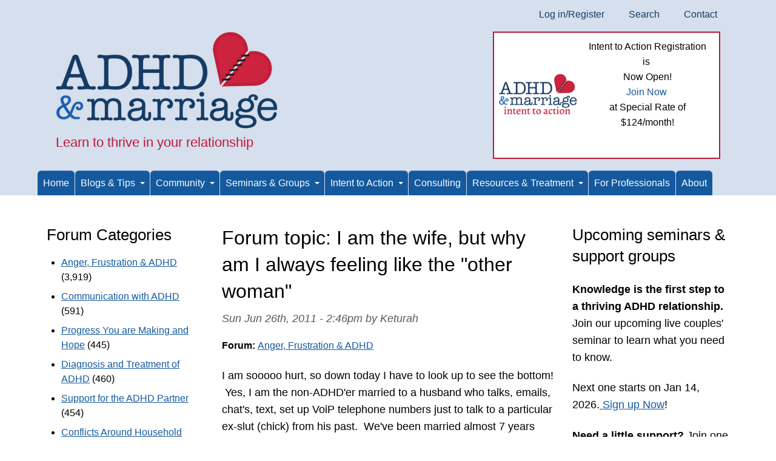

--- FILE ---
content_type: text/html; charset=utf-8
request_url: https://www.adhdmarriage.com/content/i-am-wife-why-am-i-always-feeling-other-woman
body_size: 13682
content:
<!DOCTYPE html>
<html lang="en" dir="ltr">
  <head>
    <meta charset="utf-8" />
<link rel="preconnect" href="https://www.google-analytics.com" crossorigin="crossorigin" />
<link rel="shortcut icon" href="https://www.adhdmarriage.com/themes/adhd8/favicon.ico" type="image/vnd.microsoft.icon" />
<meta name="viewport" content="width=device-width, initial-scale=1" />
    <title>I am the wife, but why am I always feeling like the &quot;other woman&quot; | ADHD and Marriage</title>
    <link rel="stylesheet" href="https://www.adhdmarriage.com/files/css/css_X6zzF1Doi3-4xL7pl0sv61SSD5bIKKmx6RMVve62XjQ.css" media="all" />
<link rel="stylesheet" href="https://www.adhdmarriage.com/files/css/css__8Rj5rWw483LeIYuGiYo0f4LT3Y6PIQMDbs9HtbyhxI.css" media="all" />
<link rel="stylesheet" href="https://www.adhdmarriage.com/files/css/css_Z4LTRZ1besz38s39GwBIZ2jgrbMe-JCLdX8SBBeyZeI.css" media="all" />
<style media="all">#backtotop{bottom:20px;right:20px;}
</style>
<link rel="stylesheet" href="https://www.adhdmarriage.com/files/css/css_JxyCjUqrJg0SpI8ZvItChpTS2_lNXb7ij1JiVO5_ewo.css" media="all" />
<link rel="stylesheet" href="https://cdn.jsdelivr.net/npm/fork-awesome@1.2.0/css/fork-awesome.min.css" media="all" />
<link rel="stylesheet" href="https://www.adhdmarriage.com/files/css/css_ABcwPc6gAj50PHIgD1-Nc23LVCEKu4mLLpUfZ0vWyR4.css" media="all" />
<link rel="stylesheet" href="https://www.adhdmarriage.com/files/css/css_KdLncZZ60zVXTRHdVvCpWhNhgnqjPC4f75swkLplttQ.css" media="print" />
<link rel="stylesheet" href="https://www.adhdmarriage.com/files/css/css_TeM6djPEz_0xzL3nrRzHAfO4x5JKhWdXOviOitTNZA4.css" media="screen" />
<link rel="stylesheet" href="https://www.adhdmarriage.com/files/css/css_XiR7G_POCsnr8YgLCoNKdrajweR66gXAXBGjZJf035k.css" media="screen" />
    <script>window.Backdrop = {settings: {"basePath":"\/","pathPrefix":"","drupalCompatibility":true,"ajaxPageState":{"theme":"adhd8","theme_token":"BCb78r9WX09ncyzwn3j6aqkP2kmLHzMJfI_cFt3LyNI","css":{"core\/misc\/normalize.css":1,"core\/modules\/system\/css\/system.css":1,"core\/modules\/system\/css\/system.theme.css":1,"core\/modules\/system\/css\/messages.theme.css":1,"core\/modules\/layout\/css\/grid-flexbox.css":1,"modules\/contrib\/views_slideshow\/views_slideshow.css":1,"modules\/contrib\/back_to_top\/css\/back_to_top.css":1,"modules\/core\/aggregator\/aggregator.css":1,"modules\/contrib\/akismet\/akismet.css":1,"core\/modules\/comment\/css\/comment.css":1,"core\/modules\/date\/css\/date.css":1,"core\/modules\/field\/css\/field.css":1,"core\/modules\/search\/search.theme.css":1,"modules\/contrib\/special_menu_items\/css\/special_menu_items.css":1,"core\/modules\/user\/css\/user.css":1,"modules\/contrib\/video_filter\/css\/video_filter.css":1,"modules\/contrib\/extlink\/extlink.css":1,"modules\/core\/forum\/forum.css":1,"modules\/contrib\/comment_notify\/css\/comment.css":1,"core\/modules\/views\/css\/views.css":1,"modules\/contrib\/rules\/rules.css":1,"modules\/contrib\/logintoboggan\/css\/logintoboggan.css":1,"modules\/contrib\/comment_notify\/css\/comment_notify.css":1,"0":1,"core\/layouts\/harris\/harris.css":1,"modules\/contrib\/video_filter\/css\/dialog.css":1,"core\/modules\/system\/css\/menu-dropdown.theme.css":1,"modules\/contrib\/views_slideshow\/contrib\/views_slideshow_cycle\/views_slideshow_cycle.css":1,"core\/modules\/system\/css\/menu-toggle.theme.css":1,"https:\/\/cdn.jsdelivr.net\/npm\/fork-awesome@1.2.0\/css\/fork-awesome.min.css":1,"core\/themes\/basis\/css\/base.css":1,"core\/themes\/basis\/css\/layout.css":1,"themes\/adhd8\/css\/component\/small-text-components.css":1,"core\/themes\/basis\/css\/component\/header.css":1,"core\/themes\/basis\/css\/component\/footer.css":1,"themes\/adhd8\/css\/component\/menu-dropdown.css":1,"themes\/adhd8\/css\/component\/menu-toggle.css":1,"core\/themes\/basis\/css\/component\/backdrop-form.css":1,"core\/themes\/basis\/css\/component\/tabledrag.css":1,"core\/themes\/basis\/css\/component\/vertical-tabs.css":1,"core\/themes\/basis\/css\/component\/fieldset.css":1,"core\/themes\/basis\/css\/component\/dialog.css":1,"core\/themes\/basis\/css\/component\/progress.css":1,"core\/themes\/basis\/css\/component\/admin-tabs.css":1,"core\/themes\/basis\/css\/component\/breadcrumb.css":1,"core\/themes\/basis\/css\/component\/pager.css":1,"core\/themes\/basis\/css\/component\/hero.css":1,"core\/themes\/basis\/css\/component\/cards.css":1,"core\/themes\/basis\/css\/component\/teasers.css":1,"core\/themes\/basis\/css\/component\/comment.css":1,"core\/themes\/basis\/css\/component\/caption.css":1,"core\/themes\/basis\/css\/skin.css":1,"core\/themes\/basis\/system.theme.css":1,"core\/themes\/basis\/menu-dropdown.theme.css":1,"core\/themes\/basis\/menu-dropdown.theme.breakpoint.css":1,"core\/themes\/basis\/menu-dropdown.theme.breakpoint-queries.css":1,"themes\/adhd8\/css\/menu-toggle.theme.css":1,"themes\/adhd8\/css\/color.css":1,"themes\/adhd8\/css\/adhd8-base.css":1,"themes\/adhd8\/css\/adhd8-layout.css":1,"themes\/adhd8\/css\/adhd8-forms.css":1,"themes\/adhd8\/css\/adhd8-utility.css":1,"themes\/adhd8\/css\/components.css":1,"core\/themes\/basis\/css\/print.css":1,"core\/misc\/opensans\/opensans.css":1,"core\/misc\/smartmenus\/css\/sm-core-css.css":1},"js":{"core\/misc\/jquery.1.12.js":1,"core\/misc\/jquery-extend-3.4.0.js":1,"core\/misc\/jquery-html-prefilter-3.5.0.js":1,"core\/misc\/jquery.once.js":1,"core\/misc\/backdrop.js":1,"core\/modules\/layout\/js\/grid-fallback.js":1,"modules\/contrib\/views_slideshow\/js\/views_slideshow.js":1,"modules\/contrib\/views_slideshow\/contrib\/views_slideshow_cycle\/libraries\/jquery.cycle\/jquery.cycle.all.js":1,"core\/misc\/smartmenus\/jquery.smartmenus.js":1,"core\/misc\/smartmenus\/addons\/keyboard\/jquery.smartmenus.keyboard.js":1,"core\/misc\/ajax.js":1,"core\/misc\/jquery.form.js":1,"modules\/contrib\/back_to_top\/js\/back_to_top.js":1,"modules\/contrib\/views_slideshow\/contrib\/views_slideshow_cycle\/js\/formoptions.js":1,"modules\/contrib\/comment_notify\/js\/comment_notify.js":1,"modules\/contrib\/extlink\/extlink.js":1,"core\/modules\/system\/js\/menus.js":1,"modules\/contrib\/views_slideshow\/contrib\/views_slideshow_cycle\/js\/views_slideshow_cycle.js":1,"core\/modules\/views\/js\/base.js":1,"core\/misc\/progress.js":1,"core\/modules\/views\/js\/ajax_view.js":1,"modules\/contrib\/googleanalytics\/js\/googleanalytics.js":1,"https:\/\/www.googletagmanager.com\/gtag\/js?id=UA-2223344-2":1,"0":1,"core\/themes\/basis\/js\/script.js":1}},"back_to_top":{"distance":"100","text":"Back to top","title":1,"type":"image"},"video_filter":{"url":{"ckeditor":"\/video_filter\/dashboard\/ckeditor"},"instructions_url":"\/video_filter\/instructions","modulepath":"modules\/contrib\/video_filter"},"viewsSlideshow":{"mainslider-block":{"methods":{"goToSlide":["viewsSlideshowPager","viewsSlideshowSlideCounter","viewsSlideshowCycle"],"nextSlide":["viewsSlideshowPager","viewsSlideshowSlideCounter","viewsSlideshowCycle"],"pause":["viewsSlideshowControls","viewsSlideshowCycle"],"play":["viewsSlideshowControls","viewsSlideshowCycle"],"previousSlide":["viewsSlideshowPager","viewsSlideshowSlideCounter","viewsSlideshowCycle"],"transitionBegin":["viewsSlideshowPager","viewsSlideshowSlideCounter"],"transitionEnd":[]},"paused":0}},"viewsSlideshowCycle":{"#views_slideshow_cycle_main_mainslider-block":{"num_divs":6,"id_prefix":"#views_slideshow_cycle_main_","div_prefix":"#views_slideshow_cycle_div_","vss_id":"mainslider-block","effect":"fade","transition_advanced":1,"timeout":10000,"speed":700,"delay":0,"sync":1,"random":0,"pause":1,"pause_on_click":0,"action_advanced":0,"start_paused":0,"remember_slide":0,"remember_slide_days":1,"pause_in_middle":0,"pause_when_hidden":0,"pause_when_hidden_type":"full","amount_allowed_visible":"","nowrap":0,"fixed_height":1,"items_per_slide":1,"wait_for_image_load":1,"wait_for_image_load_timeout":3000,"cleartype":0,"cleartypenobg":0,"advanced_options":"{}","advanced_options_choices":0,"advanced_options_entry":""}},"googleanalytics":{"account":["UA-2223344-2","G-M9HY9KGHVE"],"trackOutbound":1,"trackMailto":1,"trackDownload":1,"trackDownloadExtensions":"7z|aac|arc|arj|asf|asx|avi|bin|csv|doc(x|m)?|dot(x|m)?|exe|flv|gif|gz|gzip|hqx|jar|jpe?g|js|mp(2|3|4|e?g)|mov(ie)?|msi|msp|pdf|phps|png|ppt(x|m)?|pot(x|m)?|pps(x|m)?|ppam|sld(x|m)?|thmx|qtm?|ra(m|r)?|sea|sit|tar|tgz|torrent|txt|wav|wma|wmv|wpd|xls(x|m|b)?|xlt(x|m)|xlam|xml|z|zip"},"extlink":{"extTarget":"","extClass":"ext","extLabel":"(link is external)","extImgClass":false,"extIconPlacement":null,"extSubdomains":true,"extExclude":"redliongroup\\.org|addtoany","extInclude":"","extCssExclude":"#ftable, #block-block-53, #ftable2","extCssExplicit":"","extAlert":false,"extAlertText":"This link will take you to an external web site. We are not responsible for their content.","mailtoClass":"mailto","mailtoLabel":"(link sends e-mail)"}}};</script>
<script src="https://www.adhdmarriage.com/files/js/js_UgJcLDHUwN6-lLnvyUSCmdciWRgQqFzMIs9u1yT7ZMc.js"></script>
<script src="https://www.adhdmarriage.com/files/js/js_6De1hyfLDdDWoCdfmjCuBXDLmHbTO_Cz1_12VZ3GBKg.js"></script>
<script src="https://www.adhdmarriage.com/files/js/js_ZYHSxULpbM_soPYq42fQANd05_803irtkUulyGlPl2o.js"></script>
<script src="https://www.adhdmarriage.com/files/js/js_OSa_K4mYw0oLv3-ZUWYNPrw96JUyjiwpUqG4Ilr7i-s.js"></script>
<script src="https://www.googletagmanager.com/gtag/js?id=UA-2223344-2"></script>
<script>window.dataLayer = window.dataLayer || [];function gtag(){dataLayer.push(arguments)};gtag("js", new Date());gtag("config", "UA-2223344-2", []);gtag("config", "G-M9HY9KGHVE", []);</script>
<script src="https://www.adhdmarriage.com/files/js/js__m_E87HVAkZX2YE7oOWSgK-QMfK-PtY209iqcX2wsRE.js"></script>
  </head>
  <body class="page node-type-forum page-node-1800">
    <div class="layout--harris layout">
  <div id="skip-link">
    <a href="#main-content" class="element-invisible element-focusable">Skip to main content</a>
  </div>

      <header class="l-header" role="banner" aria-label="Site header">
      <div class="l-header-inner container container-fluid">
        <div class="row">
          <div class="block block-system-user-menu col-md-12 block-menu" role="navigation">
    
  <ul class="menu-top-only menu" data-menu-style="top_only" data-clickdown="0" data-collapse="default"><li class="first leaf menu-mlid-6790"><a href="/user/login" title="">Log in/Register</a></li>
<li class="leaf menu-mlid-18941"><a href="/search" title="">Search</a></li>
<li class="last leaf menu-mlid-14351"><a href="/contact" title="">Contact</a></li>
</ul></div>
<div class="block block-system-header col-md-6">
    
    <div class="header-identity-wrapper">
              <div class="head-site-name-wrapper">
                    <a href="/" title="Home" class="header-site-name-link" rel="home">
                          <img src="https://www.adhdmarriage.com/files/theme/AdhdMarriageLogo.png" alt="Home" class="header-logo"  width="367" height="160" />
                                  </a>
        </div>
                    <div class="head-site-slogan">Learn to thrive in your relationship</div>
        </div>

</div>
<div class="block block-views-mainslider-block col-md-6">


  <div class="block-content">
    <div class="view view-mainslider view-id-mainslider view-display-id-block view-dom-id-3ca4e25289ab009a4cd19b65c2f5669f">
        
  
  
      <div class="view-content">
      
  <div class="skin-default">
    
    <div id="views_slideshow_cycle_main_mainslider-block" class="views_slideshow_cycle_main views_slideshow_main"><div id="views_slideshow_cycle_teaser_section_mainslider-block" class="views-slideshow-cycle-main-frame views_slideshow_cycle_teaser_section">
  <div id="views_slideshow_cycle_div_mainslider-block_0" class="views-slideshow-cycle-main-frame-row views_slideshow_cycle_slide views_slideshow_slide views-row-1 views-row-odd" aria-labelledby='views_slideshow_pager_field_item_bottom_mainslider-block_0'>
  <div class="views-slideshow-cycle-main-frame-row-item views-row views-row-0 views-row-odd views-row-first">
    
  <span class="views-field views-field-field-image">        <span class="field-content"><a href="https://seminars.adhdmarriage.com/courses/I2A-first-access-membership"><img class="align-left" src="https://www.adhdmarriage.com/files/styles/tiny/public/promotions/Intent_to_action_logo_-_website_promotion_-_ADHD__Marriage.png" width="200" height="296" alt="" /></a></span>  </span>  
  <span>        <p>
    Intent to Action Registration is <br />
    Now Open!<br />
    <a href="https://seminars.adhdmarriage.com/bundles/Intent-to-action" target="_blank">Join Now </a><br />
    at Special Rate of $124/month!
</p>  </span></div>
</div>
<div id="views_slideshow_cycle_div_mainslider-block_1" class="views-slideshow-cycle-main-frame-row views_slideshow_cycle_slide views_slideshow_slide views-row-2 views_slideshow_cycle_hidden views-row-even" aria-labelledby='views_slideshow_pager_field_item_bottom_mainslider-block_1'>
  <div class="views-slideshow-cycle-main-frame-row-item views-row views-row-1 views-row-even">
    
  <span class="views-field views-field-field-image">        <span class="field-content"><a href="https://us02web.zoom.us/meeting/register/vdbcyc7rRL2sklP8xlt6fg#/registration"><img class="align-left" src="https://www.adhdmarriage.com/files/styles/tiny/public/promotions/Masterclass_Learning_Conversations_Graphics_6.jpg" width="200" height="296" alt="" /></a></span>  </span>  
  <span>        <p>
     
</p>
<p>
    Back by popular demand. 
</p>
<p>
    Next one is on Jan 7, 2026 at 7pm ET.
</p>
<p>
    <strong>Sign up</strong> <a href="https://us02web.zoom.us/meeting/register/vdbcyc7rRL2sklP8xlt6fg#/registration">Now</a>. 
</p>
<p>
     
</p>
<p>
     
</p>  </span></div>
</div>
<div id="views_slideshow_cycle_div_mainslider-block_2" class="views-slideshow-cycle-main-frame-row views_slideshow_cycle_slide views_slideshow_slide views-row-3 views_slideshow_cycle_hidden views-row-odd" aria-labelledby='views_slideshow_pager_field_item_bottom_mainslider-block_2'>
  <div class="views-slideshow-cycle-main-frame-row-item views-row views-row-2 views-row-odd">
    
  <span class="views-field views-field-field-image">        <span class="field-content"><img class="align-left" src="https://www.adhdmarriage.com/files/styles/tiny/public/promotions/Live_seminar_-_website_promotion_-_ADHD__Marriage.png" width="200" height="296" alt="" /></span>  </span>  
  <span>        <p>
     
</p>
<p>
    <strong>Couples' LIVE Seminar is back!</strong>
</p>
<p>
    Starts Jan 14, 2026
</p>
<p>
    <a href="https://seminars.adhdmarriage.com/enroll/3462405">Register Now!</a>
</p>  </span></div>
</div>
<div id="views_slideshow_cycle_div_mainslider-block_3" class="views-slideshow-cycle-main-frame-row views_slideshow_cycle_slide views_slideshow_slide views-row-4 views_slideshow_cycle_hidden views-row-even" aria-labelledby='views_slideshow_pager_field_item_bottom_mainslider-block_3'>
  <div class="views-slideshow-cycle-main-frame-row-item views-row views-row-3 views-row-even">
    
  <span class="views-field views-field-field-image">        <span class="field-content"><img class="align-left" src="https://www.adhdmarriage.com/files/styles/tiny/public/promotions/adhd-effect-on-marriage-cover.jpg" width="200" height="311" alt="" /></span>  </span>  
  <span>        <p>
    <em><strong>Award-winning book</strong></em><br />
    <a href="http://www.amazon.com/gp/product/1886941971?ie=UTF8&amp;tag=adhdmarriagec-20&amp;linkCode=as2&amp;camp=1789&amp;creative=9325&amp;creativeASIN=1886941971" target="_blank">Buy paperback</a><br />
    <a href="https://www.amazon.com/gp/product/B005MRBEAG/ref=as_li_tf_tl?ie=UTF8&amp;amp;tag=adhdmarriagec-20&amp;amp;linkCode=as2&amp;amp;camp=217145&amp;amp;creative=399373&amp;amp;creativeASIN=B005MRBEAG" target="_blank">Buy Kindle</a><br />
    <a href="https://www.adhdmarriage.com/content/download-ADHD-Effect-Marriage-audiobook">Buy audiobook</a><br />
    <a href="https://www.adhdmarriage.com/free-two-chapters">Free chapters</a><br />
    <a href="https://www.adhdmarriage.com/content/adhd-effect-marriage-understand-and-rebuild-your-relationship-six-steps">More info</a>
</p>  </span></div>
</div>
<div id="views_slideshow_cycle_div_mainslider-block_4" class="views-slideshow-cycle-main-frame-row views_slideshow_cycle_slide views_slideshow_slide views-row-5 views_slideshow_cycle_hidden views-row-odd" aria-labelledby='views_slideshow_pager_field_item_bottom_mainslider-block_4'>
  <div class="views-slideshow-cycle-main-frame-row-item views-row views-row-4 views-row-odd">
    
  <span class="views-field views-field-field-image">        <span class="field-content"><a href="/event/phone-seminar-melissa-orlov"><img class="align-left" src="https://www.adhdmarriage.com/files/styles/tiny/public/promotions/Self-study_seminar_-_website_promotion_-_ADHD__Marriage.png" width="200" height="296" alt="" /></a></span>  </span>  
  <span>        <p>
    ADHD Effect In-Depth
</p>
<p>
    Couples' Self-study Seminar
</p>
<p>
    <a href="https://www.adhdmarriage.com/event/phone-seminar-melissa-orlov">Available Now!</a>
</p>  </span></div>
</div>
<div id="views_slideshow_cycle_div_mainslider-block_5" class="views-slideshow-cycle-main-frame-row views_slideshow_cycle_slide views_slideshow_slide views-row-6 views_slideshow_cycle_hidden views-row-even" aria-labelledby='views_slideshow_pager_field_item_bottom_mainslider-block_5'>
  <div class="views-slideshow-cycle-main-frame-row-item views-row views-row-5 views-row-even views-row-last">
    
  <span class="views-field views-field-field-image">        <span class="field-content"><a href="https://www.amazon.com/gp/product/193776110X?ie=UTF8&amp;amp%253Bamp%253Btag=adhdmarriagec-20&amp;amp%253Bamp%253BlinkCode=as2&amp;amp%253Bamp%253B="><img class="align-left" src="https://www.adhdmarriage.com/files/styles/tiny/public/promotions/Couples-Guide-to-thriving-with-ADHD.jpg" width="200" height="308" alt="" /></a></span>  </span>  
  <span>        <p>
    <em><strong>Award-winning book</strong></em><br />
    <a href="https://www.amazon.com/gp/product/193776110X?ie=UTF8&amp;amp;tag=adhdmarriagec-20&amp;amp;linkCode=as2&amp;amp;" target="_blank">Buy paperback</a><br />
    <a href="https://www.amazon.com/gp/product/B00LDYD360?tag=adhdmarriagec-20" target="_blank">Buy Kindle</a><br />
    <a href="https://www.adhdmarriage.com/page/audiobook-couples-guide-thriving-adhd">Buy audiobook</a><br />
    <a href="https://www.adhdmarriage.com/couples-guide-two-free-chapters">Free chapters</a><br />
    <a href="https://www.adhdmarriage.com/content/couples-guide-thriving-adhd">More info</a>
</p>  </span></div>
</div>
</div>
</div>
      </div>
    </div>
  
  
  
  
  
  
</div>  </div>
</div>
<div class="block block-menu-menu-menu" role="navigation">


  <div class="block-content">
    <input id="menu-toggle-state" class="menu-toggle-state element-invisible" type="checkbox" aria-controls="menu-toggle-state" /><label class="menu-toggle-button" for="menu-toggle-state"><span class="menu-toggle-button-icon"></span><span class="menu-toggle-button-text">Menu</span><span class="menu-toggle-assistive-text element-invisible">Toggle menu visibility</span></label><ul class="menu-dropdown menu" data-menu-style="dropdown" data-clickdown="1" data-collapse="toggle" data-menu-toggle-id="menu-toggle-state"><li class="first leaf menu-mlid-14211"><a href="/" title="">Home</a></li>
<li class="expanded has-children menu-mlid-14216"><a href="#" class="nolink" tabindex="0">Blogs & Tips</a><ul><li class="first expanded has-children menu-mlid-14217"><a href="/blog" title="">ADHD Marriage blog</a><ul><li class="first leaf menu-mlid-14437"><a href="/category/adhd-marriage/start-here" title="Start here">Start here</a></li>
<li class="leaf menu-mlid-14438"><a href="/category/adhd-marriage/melissas-favorite-posts" title="Melissa&#039;s Favorite Posts">Melissa&#039;s Favorite Posts</a></li>
<li class="leaf menu-mlid-14442"><a href="/category/adhd-marriage/diagnosis-and-treatment-adhd" title="Diagnosis and Treatment of ADHD">Diagnosis and Treatment of ADHD</a></li>
<li class="leaf menu-mlid-14440"><a href="/category/adhd-marriage/communication-tips-adhd" title="Communication Tips with ADHD">Communication Tips with ADHD</a></li>
<li class="leaf menu-mlid-14441"><a href="/category/adhd-marriage/conflicts-around-household-tasks" title="Conflicts Around Household Tasks">Conflicts Around Household Tasks</a></li>
<li class="leaf menu-mlid-14444"><a href="/category/adhd-marriage/negotiation-and-setting-boundaries" title="Negotiation and Setting Boundaries">Negotiation and Setting Boundaries</a></li>
<li class="leaf menu-mlid-14439"><a href="/category/adhd-marriage/anger-frustration-adhd" title="Anger, Frustration &amp; ADHD">Anger, Frustration &amp; ADHD</a></li>
<li class="leaf menu-mlid-14443"><a href="/category/adhd-marriage/joy-marriages-adhd" title="Joy in Marriages with ADHD">Joy in Marriages with ADHD</a></li>
<li class="leaf menu-mlid-15575"><a href="/category/adhd-marriage/adhd-families" title="ADHD &amp; Families">ADHD &amp; Families</a></li>
<li class="leaf menu-mlid-14448"><a href="/category/adhd-marriage/adhd-voices" title="ADHD Voices">ADHD Voices</a></li>
<li class="last leaf menu-mlid-14446"><a href="/category/adhd-marriage/resources" title="Resources">Resources</a></li>
</ul></li>
<li class="leaf menu-mlid-14332"><a href="/melissa_orlov_pshychology_today_blog" title="Melissa Orlov blogs at PscyhologyToday about ADHD and its impact on you both">Melissa&#039;s Psychology Today Blog</a></li>
<li class="last leaf menu-mlid-14333"><a href="/marriage_tips" title="Short marriage tips sent to your email provide weekly insight and reminders">Marriage Tips</a></li>
</ul></li>
<li class="expanded has-children menu-mlid-14225"><a href="/forum" title="">Community</a><ul><li class="first leaf menu-mlid-19758"><a href="/forum" title="">ADHD Marriage Forums - Home</a></li>
<li class="leaf menu-mlid-14306"><a href="/forum/20" title="Issues that make you angry, frustrated or sad
">Anger, Frustration &amp; ADHD</a></li>
<li class="leaf menu-mlid-14307"><a href="/forum/21" title="Having trouble listening or being heard? Posts about communication go here.
">Communication with ADHD</a></li>
<li class="leaf menu-mlid-14311"><a href="/forum/22" title="Balance of household chores, power issues, getting things done
">Conflicts Around Household Tasks</a></li>
<li class="leaf menu-mlid-14309"><a href="/forum/23" title="Questions about ADHD diagnosis and treatment of all types. Note, we don&amp;#39;t talk specifics about dosages.
">Diagnosis and Treatment of ADHD</a></li>
<li class="leaf menu-mlid-14315"><a href="/forum/32" title="ADHD is highly heritable. Questions about&amp;nbsp;managing ADHD in multiple generations.
">Families with ADHD Kids</a></li>
<li class="leaf menu-mlid-14312"><a href="/forum/24" title="When treated, ADHD is just one aspect of your marriage. This section focuses on what makes you happy.
">Joy in Marriages with ADHD</a></li>
<li class="leaf menu-mlid-14313"><a href="/forum/25" title="Negotiation skills;&amp;nbsp;how to make sure you get to live the life you want to live regardless of ADHD
">Negotiation and Setting Boundaries</a></li>
<li class="leaf menu-mlid-14316"><a href="/forum/26" title="Organization issues with ADHD, finances, jobs and the chore wars
">Organization</a></li>
<li class="leaf menu-mlid-14308"><a href="/forum/35" title="Share your stories about your forward progress - be it a lot or a little - and what gives you hope.
">Progress You are Making and Hope</a></li>
<li class="leaf menu-mlid-14317"><a href="/forum/27" title="Resources recommended by our readers&amp;nbsp;
">Resources</a></li>
<li class="leaf menu-mlid-14310"><a href="/forum/36" title="Where partners with ADHD can come for support, and to share their ideas and thoughts on how to improve their relationships
">Support for the ADHD Partner</a></li>
<li class="leaf menu-mlid-14314"><a href="/forum/28" title="Issues specific to women with ADHD
">Women with ADHD</a></li>
<li class="last leaf menu-mlid-14319"><a href="/forum/29" title="What did we miss?
">Other</a></li>
</ul></li>
<li class="expanded has-children menu-mlid-14212"><a href="#" class="nolink" tabindex="0">Seminars & Groups</a><ul><li class="first leaf menu-mlid-14213"><a href="/events/phone-seminar-melissa-orlov" title="ADHD adults and their partners turn their relationships around in this phone seminar">Couples Seminar</a></li>
<li class="leaf menu-mlid-15826"><a href="/events/non-adhd-partner-support-groups-melissa-orlov">Non-ADHD Support Groups</a></li>
<li class="leaf menu-mlid-19296"><a href="/page/couples-support-group-navigating-parent-child-dynamics">Couples’ Support Group</a></li>
<li class="leaf menu-mlid-15821"><a href="/events/new-habit-group-coaching-nhgc-adhd-partners">ADHD Coaching</a></li>
<li class="last leaf menu-mlid-14450"><a href="/events/upcoming">Events &amp; Workshops</a></li>
</ul></li>
<li class="expanded has-children menu-mlid-19763"><a href="#" class="nolink" tabindex="0">Intent to Action</a><ul><li class="first leaf menu-mlid-19401"><a href="/intent-to-action" title="Intent to Action Overview">Program Overview</a></li>
<li class="leaf menu-mlid-19759"><a href="/Intent-to-action-faq">Frequently Asked Questions (FAQ)</a></li>
<li class="leaf menu-mlid-19766"><a href="https://seminars.adhdmarriage.com/bundles/Intent-to-action" title="">Sign Up</a></li>
<li class="last leaf menu-mlid-19778"><a href="https://seminars.adhdmarriage.com/pages/i2amembers" title="">Member Login</a></li>
</ul></li>
<li class="leaf menu-mlid-14218"><a href="/consulting" title="Develop personalized strategies for improving your ADHD-impacted marriage with expert, Melissa Orlov">Consulting</a></li>
<li class="expanded has-children menu-mlid-14222"><a href="#" class="nolink" tabindex="0">Resources & Treatment</a><ul><li class="first expanded has-children menu-mlid-14348"><a href="#" class="nolink" tabindex="0">Books</a><ul><li class="first leaf menu-mlid-14220"><a href="/content/adhd-effect-marriage-understand-and-rebuild-your-relationship-six-steps" title="Award-winning overview of how ADHD impacts your relationship and what to do about it">ADHD Effect on Marriage</a></li>
<li class="leaf menu-mlid-14221"><a href="/resources/books/couples-guide-thriving-adhd" title="Award-winning strategies for dealing with emotional upset in your ADHD relationship">Couple&#039;s Guide to Thriving with ADHD</a></li>
<li class="last leaf menu-mlid-14368"><a href="/resources/recommended-reading-couples-impacted-adult-adhd">Recommended Reading</a></li>
</ul></li>
<li class="expanded has-children menu-mlid-18942"><a href="#" class="nolink" tabindex="0">ADHD Treatment</a><ul><li class="first leaf menu-mlid-14334"><a href="/treatment_guide/adhd-effect-treatment-guide" title="For those just starting ADHD treatment or who want to improve ADHD treatment">Start Here</a></li>
<li class="leaf menu-mlid-14335"><a href="/treatment_guide/diagnostic-advice" title="Do you have AHDD? Get an accurate diagnosis">Diagnosis</a></li>
<li class="leaf menu-mlid-14336"><a href="/treatment_guide/medications-information" title="ADHD medications information">Medications</a></li>
<li class="leaf menu-mlid-14337"><a href="/treatment_guide/non-medicinal-treatments-adhd" title="Ways to treat adult ADHD without medication">Non-medicinal</a></li>
<li class="leaf menu-mlid-14338"><a href="/treatment_guide/behavioral-treatments" title="Changing ADHD habits can be hard - here&#039;s how">Behavioural</a></li>
<li class="leaf menu-mlid-14339"><a href="/treatment_guide/sex-and-intimacy" title="Information to improve your sex life">Sex / intimacy</a></li>
<li class="leaf menu-mlid-14340"><a href="/treatment_guide/parentchild-codependence" title="ADHD and co-dependence go hand in hand in couples">Co-dependency</a></li>
<li class="last leaf menu-mlid-14341"><a href="/treatment_guide/addiction-and-adhd" title="ADHD adults often have addictions or addictive tendencies">Addictions</a></li>
</ul></li>
<li class="leaf menu-mlid-14347"><a href="/resources/professional-help-support-groups" title="Therapists, counselors and coaches who specialize in adult ADHD and ADHD couples issues">ADHD-Savvy Therapists</a></li>
<li class="leaf menu-mlid-19810"><a href="/resources/adhd-coaches-listed-alphabetically">ADHD-Savvy Coaches</a></li>
<li class="leaf menu-mlid-14350"><a href="/resources" title="Information about dealing with adult ADHD and related issues">Articles, Research &amp; More</a></li>
<li class="last leaf menu-mlid-14349"><a href="/page/videos-about-adult-adhd-topic" title="ADHD videos and podcasts for adults with ADHD and their partners">Videos &amp; Podcasts</a></li>
</ul></li>
<li class="leaf menu-mlid-14223"><a href="/page/therapists" title="ADHD and relationship information for mental health professionals">For Professionals</a></li>
<li class="last leaf menu-mlid-67"><a href="/about">About</a></li>
</ul>  </div>
</div>
        </div>
      </div>
    </header>
  
  <div class="l-wrapper">
    <div class="l-wrapper-inner container container-fluid">

      
      
      <div class="l-middle row">
        <main class="l-content col-lg-6 col-lg-push-3" role="main" aria-label="Main content">
          <div class="l-page-title">
            <a id="main-content"></a>
                                      <h1 class="page-title">Forum topic: I am the wife, but why am I always feeling like the &quot;other woman&quot;</h1>
                                  </div>

          
          
          <article id="node-1800" class="node node-forum view-mode-full clearfix">

      
      <footer>
            <p class="submitted">Sun Jun 26th, 2011 - 2:46pm by Keturah</p>
    </footer>
  
  <div class="content clearfix">
    <div class="field field-name-taxonomy-forums field-type-taxonomy-term-reference field-label-inline clearfix"><div class="field-label">Forum:&nbsp;</div><div class="field-items"><div class="field-item even"><a href="/forum/20">Anger, Frustration &amp; ADHD</a></div></div></div><div class="field field-name-body field-type-text-with-summary field-label-hidden">
        <p>
	I am sooooo hurt, so down today I have to look up to see the bottom!  Yes, I am the non-ADHD'er married to a husband who talks, emails, chat's, text, set up VoiP telephone numbers just to talk to a particular ex-slut (chick) from his past.  We've been married almost 7 years and for ALL 7 of those years, it's always been HER, in our marriage.  If I am not doing something or tending to his needs?  He reaches out to his 'crutch'.  He constantly says it's not cheating because he isn't 'physically' doing anything with her!  Wow..... okay.... I must be in the twilight zone because I feel like I am.  HyperFocus my a**</p>
<p>
	I am blindsided by this latest contact....I believed him when I thought WE were working on our marriage...silly me!  I feel like such a fool.  I've been crying so much today that my face hurts!</p>
<p>
	 </p>
<p>
	Love shouldn't hurt this much....I've been there since day 1...times when he doesn't even recall...and he betrays me by doing something that I've repeatedly told him would bother me!  Now he says he's done...he's been done with 'this marriage'  ARE YOU SERIOUS?  Been done?  Why the heck are we going to therapy, doing all of this f'ing work when you had it set in your heart and mind that we wouldn't work?  Ugghhhhhh God has to give me strength for me and my boys to get through this.  I've never, EVER been in this much pain before in my life!</p>
<p>
	 </p>
<p>
	Whew..... </p>  </div>
  </div>

  
      <section class="comments" id="comments">
              <h2 class="title">Comments</h2>
        <a id="comment-16636"></a>
<article class="comment comment-title-custom clearfix">
          <h3 class="comment-title"><a href="/comment/16636#comment-16636" class="permalink" rel="bookmark">Re: so sorry</a></h3>
          <footer>
        <a href="/content/i-am-wife-why-am-i-always-feeling-other-woman#comment-16636" class="permalink active" rel="bookmark" aria-current="page">Permalink</a>    <p class="submitted">Submitted by <span class="username">dedelight4</span> on <em class="placeholder">Sun Jun 26th, 2011 - 4:14pm</em></p>
  </footer>

  <div class="content">
    <div class="field field-name-comment-body field-type-text-long field-label-hidden"><div class="field-items"><div class="field-item even"><p>
	I KNOW how much crying you're doing. When my husband cheated, left me behind to sell our old house and went off to play "new job, new house, new life with the other woman", I was more devastated than I've ever been in my entire life. (and I've had some hard/hard difficulties before) But, his betrayal and lies were more than I could EVER have imagined. I cried so hard that I would choke. I couldn't listen to music, or watch a movie without crying. I had to stop going to church because all I did was CRY the entire service and people just stared at me. ( I didn't know what to do) I felt like the the "garbage" that was being thrown out of our house, and I felt like I was part of the "trash" my husband was trying to get rid of. (the "old" wife at the "old" house, with the "old" way of life) He didn't want to LOOK at what he was throwing away, he only wanted to see the "newness" of the "new, shiny, fun, toys".</p>
<p>
	    I wanted HIM and HER to hurt as much as I was hurting, and I was even afraid of the feelings that I was feeling. I WAS SO ANGRY, AND I COULDN'T BELIEVE THE DEPTH OF THE RAGE!! The rage scared me, because I had never felt such anger before. The hurt and anger were hand in hand which went on for several months. We were apart for 2 years. First, because it took a while for me to fix up the house and sell it, and then because my husband "didn't want" me to go down and live in MY OWN NEW HOUSE with him. He wasn't finished "figuring things out". He still has no idea the HELL I went through during that time, and still has not shown any kind of remorse for it all. He just wants it all to "go away", and for us to "work it out". The other woman is now married to someone else and my husband is trying to be a better husband, but the trust is REAL HARD.</p>
<p>
	    Your husband is treating you and your children HORRIBLY. There is NO WAY ON EARTH that he should be including someone "else" in your marriage. It doesn't matter WHO she is. It is WRONG, and he should NOT be doing it, and he's doing it blatantly in front of you. I am so sorry for your pain.  I had to tell my husband "It's ME or it's HER, you can't have BOTH". (eventually he chose me, but after a WHOLE bunch of pain and damage) I think they loose their minds for a while, but if WE did it, they would kick us to the curb first chance they got. If he is serious about calling it quits, maybe you could talk it over with a therapist in the room. (maybe have him say in in front of the therapist)</p>
<p>
	    The people in this forum are GREAT, and they have a lot of advice and give tons of support. I'm praying for you Sweetie, and know how you feel, really I do.</p>
<p>
	Take care.</p>
<p>
	   </p></div></div></div>      </div>

  </article>

<div class="indented"><a id="comment-16638"></a>
<article class="comment comment-by-node-author comment-title-custom clearfix">
          <h3 class="comment-title"><a href="/comment/16638#comment-16638" class="permalink" rel="bookmark">Ummmmm</a></h3>
          <footer>
      <div class="user-picture">
    <img src="https://www.adhdmarriage.com/files/pictures/picture-9862.jpg" alt="Keturah&#039;s picture" title="Keturah&#039;s picture" />  </div>
    <a href="/content/i-am-wife-why-am-i-always-feeling-other-woman#comment-16638" class="permalink active" rel="bookmark" aria-current="page">Permalink</a>    <p class="submitted">Submitted by <span class="username">Keturah</span> on <em class="placeholder">Sun Jun 26th, 2011 - 7:28pm</em></p>
  </footer>

  <div class="content">
    <div class="field field-name-comment-body field-type-text-long field-label-hidden"><div class="field-items"><div class="field-item even">You can't begin to know just how much your concern and sharing your story meant to me. Here I am
in the midst of my pain and while reading your response my heart 'hurt' for you. It's an 
empty, hollow feeling when you marry, let down your guard, and just be free. When I let down my guard, it wasn't
to feel this bad! I was really trying to work things out....that's what's so hard to swallow. When we got married, I married him! 
Not her, not them.....HIM! 

I am always the strong one, the go to person.....at this point I am tapped out! Cried so much....I feel like I am in a nightmare. 
And guess what? I still love him....it's today that I wish I could turn off my feelings like a light switch. 

I try....I've been trying. But seriously, it's just not fair that all that I have thought was sacred between us isn't. Now granted, I'm no where 
near a perfect wife, but....I am a good one. Do I falter? Of course! Do I regret being there for my husband and trying? Hell no.... But
I was trying...working to be the wife that I know that I can be....but I'm not sure its enough for my husband. 

ADHD? Yes he has that....but it's not all of him! This man has soooo many great qualities...and that's been what has kept me here
all these years....simply because I love him. That's it!!!! But as hard as it is....it's not enough! 

Again....thanks and I need all the prayers I can get.</div></div></div>        <div class="user-signature">
      “Women R like apples on trees, the best 1's R on the top's of trees. Getting the good ones R hard because men/women R afraid of falling &amp; don't want 2 get hurt. Instead, they just get the rotten apples from the ground that aren't good, because their EASY!    </div>
      </div>

  </article>

<div class="indented"><a id="comment-16641"></a>
<article class="comment comment-by-anonymous comment-title-custom clearfix">
          <h3 class="comment-title"><a href="/comment/16641#comment-16641" class="permalink" rel="bookmark">So familiar...my DH also</a></h3>
          <footer>
        <a href="/content/i-am-wife-why-am-i-always-feeling-other-woman#comment-16641" class="permalink active" rel="bookmark" aria-current="page">Permalink</a>    <p class="submitted">Submitted by <span class="username">Hermie40 (not verified)</span> on <em class="placeholder">Sun Jun 26th, 2011 - 9:39pm</em></p>
  </footer>

  <div class="content">
    <div class="field field-name-comment-body field-type-text-long field-label-hidden"><div class="field-items"><div class="field-item even">So familiar...my DH also connected with someone in his past, someone who was a problem for us only very early in our relationship.  When I called him out on his recent contact, he seemed to think it was perfectly ok to invest emotionally with someone long distance.  He seemed to have no comprehension of why it is unacceptable to everyone except the two of them.  It was a gut kick for sure, though I can't say I was completely surprised, the way things were going for us.  But for me (and I thought for him too) it is a NONNEGOTIABLE boundry that requires consequences.  Unfortunately it meant that I had to be the strong one (again) to enforce the boundary.  I felt like I was being mean, in a way, but knowing it was absolutely necessary to follow through no matter what his reaction would be.  If I had let him continue under HIS definition of cheating and merely emoted my the pain it was causing me, he would not find sufficient reason to stop.  If I hadn't taken a stand, I ran the risk of being a doormat, and too hurt and emotinally comatose to do anything about it.  Now maybe a strong consequence won't work anyway, but at least I knew I had enough respect for myself to stand up for myself.<p> </p><p> I am truly sorry you have to experience this kind of pain, especially with your little ones involved, though it is undeniably awful no matter what.  Praying for strength for you.</p><p> </p><p> Remembering this bad scene makes me want to ask my DH the next time I speak to him, how he would feel if I wrote similar things to one of my old flames, or even a good male friend, locally or not.</p></div></div></div>      </div>

  </article>
</div></div>      
          </section>
  
</article>
        </main>
        <div class="l-sidebar l-sidebar-first col-md-6 col-lg-3 col-lg-pull-6">
          <div class="block block-views-blog-categories-block-1">

  <h2 class="block-title">Forum Categories</h2>

  <div class="block-content">
    <div class="view view-blog-categories view-id-blog_categories view-display-id-block_1 view-dom-id-225c9bd5e0b67442e58d3879d58ad864">
        
  
  
      <div class="view-content">
      <div class="item-list">    <ul>          <li class="views-row views-row-1 odd first">  
  <span class="views-field views-field-name">        <span class="field-content"><a href="/forums/adhd-marriage-forums/anger-frustration-adhd">Anger, Frustration &amp; ADHD</a></span>  </span>  
  <span class="views-field views-field-nid">        <span class="field-content">(3,919)</span>  </span></li>
          <li class="views-row views-row-2 even">  
  <span class="views-field views-field-name">        <span class="field-content"><a href="/forums/adhd-marriage-forums/communication-adhd">Communication with ADHD</a></span>  </span>  
  <span class="views-field views-field-nid">        <span class="field-content">(591)</span>  </span></li>
          <li class="views-row views-row-3 odd">  
  <span class="views-field views-field-name">        <span class="field-content"><a href="/forums/adhd-marriage-forums/what-gives-you-hope">Progress You are Making and Hope</a></span>  </span>  
  <span class="views-field views-field-nid">        <span class="field-content">(445)</span>  </span></li>
          <li class="views-row views-row-4 even">  
  <span class="views-field views-field-name">        <span class="field-content"><a href="/forums/adhd-marriage-forums/diagnosis-and-treatment-adhd">Diagnosis and Treatment of ADHD</a></span>  </span>  
  <span class="views-field views-field-nid">        <span class="field-content">(460)</span>  </span></li>
          <li class="views-row views-row-5 odd">  
  <span class="views-field views-field-name">        <span class="field-content"><a href="/forums/support-adhd-partner">Support for the ADHD Partner</a></span>  </span>  
  <span class="views-field views-field-nid">        <span class="field-content">(454)</span>  </span></li>
          <li class="views-row views-row-6 even">  
  <span class="views-field views-field-name">        <span class="field-content"><a href="/forums/adhd-marriage-forums/conflicts-around-household-tasks">Conflicts Around Household Tasks</a></span>  </span>  
  <span class="views-field views-field-nid">        <span class="field-content">(151)</span>  </span></li>
          <li class="views-row views-row-7 odd">  
  <span class="views-field views-field-name">        <span class="field-content"><a href="/forums/adhd-marriage-forums/joy-marriages-adhd">Joy in Marriages with ADHD</a></span>  </span>  
  <span class="views-field views-field-nid">        <span class="field-content">(128)</span>  </span></li>
          <li class="views-row views-row-8 even">  
  <span class="views-field views-field-name">        <span class="field-content"><a href="/forums/adhd-marriage-forums/negotiation-and-setting-boundaries">Negotiation and Setting Boundaries</a></span>  </span>  
  <span class="views-field views-field-nid">        <span class="field-content">(161)</span>  </span></li>
          <li class="views-row views-row-9 odd">  
  <span class="views-field views-field-name">        <span class="field-content"><a href="/forums/adhd-marriage-forums/women-adhd">Women with ADHD</a></span>  </span>  
  <span class="views-field views-field-nid">        <span class="field-content">(93)</span>  </span></li>
          <li class="views-row views-row-10 even">  
  <span class="views-field views-field-name">        <span class="field-content"><a href="/forums/families-add-kids">Families with ADD Kids</a></span>  </span>  
  <span class="views-field views-field-nid">        <span class="field-content">(85)</span>  </span></li>
          <li class="views-row views-row-11 odd">  
  <span class="views-field views-field-name">        <span class="field-content"><a href="/forums/adhd-marriage-forums/organization">Organization</a></span>  </span>  
  <span class="views-field views-field-nid">        <span class="field-content">(51)</span>  </span></li>
          <li class="views-row views-row-12 even">  
  <span class="views-field views-field-name">        <span class="field-content"><a href="/forums/adhd-marriage-forums/resources">Resources</a></span>  </span>  
  <span class="views-field views-field-nid">        <span class="field-content">(93)</span>  </span></li>
          <li class="views-row views-row-13 odd">  
  <span class="views-field views-field-name">        <span class="field-content"><a href="/forums/adhd-marriage-forums/other">other</a></span>  </span>  
  <span class="views-field views-field-nid">        <span class="field-content">(332)</span>  </span></li>
          <li class="views-row views-row-14 even last">  
  <span class="views-field views-field-name">        <span class="field-content"><a href="/forum">ADHD Marriage Forums</a></span>  </span>  
  <span class="views-field views-field-nid">        <span class="field-content">(0)</span>  </span></li>
      </ul></div>    </div>
  
  
  
  
  
  
</div>  </div>
</div>
        </div>
        <div class="l-sidebar l-sidebar-second col-md-6 col-lg-3">
          <div class="block block-block-94">

  <h2 class="block-title">Upcoming seminars &amp; support groups</h2>

  <div class="block-content">
    <p>
    <strong>Knowledge is the first step to a thriving ADHD relationship. </strong>Join our upcoming live couples' seminar to learn what you need to know. 
</p>
<p>
    Next one starts on Jan 14, 2026.<a href="https://seminars.adhdmarriage.com/pages/live-seminar-pricing-options"> Sign up Now</a>!
</p>
<p>
    <strong>Need a little support? </strong>Join one of our small groups non-ADHD partner support groups, led by experts. Group starts Jan 2026. <a href="https://www.adhdmarriage.com/events/non-adhd-partner-support-groups-melissa-orlov">RSVP Now</a>!
</p>
<p>
    <em>The ADHD Effect on Marriage</em> was listed in Huff Post as <a href="https://www.huffpost.com/entry/relationship-books-recommended-marriage-therapists_l_5d5dc3c5e4b0b59d256ee097" target="_blank">a top book that therapists suggest all couples should read</a>.
</p>  </div>
</div>
<div class="block block-block-56 featured">


  <div class="block-content">
    <h3><a href="https://www.adhdmarriage.com/newsletter/subscriptions">Register for free marriage tips here!</a><h3>
</h3></h3><p><i>"Your weekly messages are beyond wonderful to receive, I cannot thank you enough! Please know the gifts that you give are treasured."</i></p>
  </div>
</div>
<div class="block block-adhdmblocks-free-ebook">

  <h2 class="block-title">Free Treatment E-Book</h2>

  <div class="block-content">
    <a href="/user/login?destination=file/2035"><img src="https://www.adhdmarriage.com/files/Optimizing-Treatment-Cover.jpg" alt="" /></a>  </div>
</div>
<div class="block block-block-93">


  <div class="block-content">
    <a href="https://www.adhdmarriage.com/page/adhd-couples-stories"><img alt="ADHD Couples Stories" src="https://www.adhdmarriage.com/files/AdhdCouplesStories.jpg" /></a>
  </div>
</div>
        </div>
      </div><!-- /.l-middle -->

    </div><!-- /.l-wrapper-inner -->
  </div><!-- /.l-wrapper -->

  
      <footer class="l-footer">
      <div class="l-footer-inner container container-fluid">
        <div class="row">
          <div class="block block-menu-menu-footer col-md-6 col-lg-4" role="navigation">


  <div class="block-content">
    <ul class="menu-top-only menu" data-menu-style="top_only" data-clickdown="0" data-collapse="default"><li class="first leaf menu-mlid-14224"><a href="/about" title="">About</a></li>
<li class="leaf menu-mlid-19369"><a href="/press-page" title="">Press</a></li>
<li class="leaf menu-mlid-19372"><a href="/privacy">Privacy Policy</a></li>
<li class="leaf menu-mlid-19370"><a href="/instructions">Site instructions</a></li>
<li class="last leaf menu-mlid-19371"><a href="/page/tdah-and-matrimonio-aprendiendo-prosperar-en-tu-relacion">en Español</a></li>
</ul>  </div>
</div>
<div class="block block-on-the-web-social-links col-md-6 col-lg-4 col-lg-push-4">
  <p>Tips, resources and community sharing:</p>

  <div class="block-content">
    <a href="https://www.facebook.com/ADHDMarriage" class="on-the-web otw-sm otw-facebook" title="Find us on Facebook" aria-label="Find us on Facebook" rel="nofollow"><i aria-hidden="true" class="fa-facebook-square fa-fw fa fa-2x"></i></a><a href="https://twitter.com/msorlov" class="on-the-web otw-sm otw-twitter" title="Find us on Twitter" aria-label="Find us on Twitter" rel="nofollow"><i aria-hidden="true" class="fa-twitter-square fa-fw fa fa-2x"></i></a><a href="https://www.pinterest.com/ADHDMarriage" class="on-the-web otw-sm otw-pinterest" title="Find us on Pinterest" aria-label="Find us on Pinterest" rel="nofollow"><i aria-hidden="true" class="fa-pinterest-square fa-fw fa fa-2x"></i></a><a href="https://www.youtube.com/channel/UCKgnjLa_jk3lO7-13p7qQng" class="on-the-web otw-sm otw-youtube" title="Find us on YouTube" aria-label="Find us on YouTube" rel="nofollow"><i aria-hidden="true" class="fa-youtube-square fa-fw fa fa-2x"></i></a><a href="https://www.linkedin.com/company/adhdmarriage/?viewAsMember=true" class="on-the-web otw-sm otw-linkedin" title="Find us on LinkedIn" aria-label="Find us on LinkedIn" rel="nofollow"><i aria-hidden="true" class="fa-linkedin-square fa-fw fa fa-2x"></i></a><a href="https://www.instagram.com//adhd_marriage/" class="on-the-web otw-sm otw-instagram" title="Find us on Instagram" aria-label="Find us on Instagram" rel="nofollow"><i aria-hidden="true" class="fa-instagram fa-fw fa fa-2x"></i></a>  </div>
</div>
<div class="block block-adhdmblocks-copyright col-lg-4 col-lg-pull-4">


  <div class="block-content">
    <p>&copy; copyright Melissa Orlov, 2007-2025</p>  </div>
</div>
        </div>
      </div>
    </footer>
  </div><!-- /.layout--harris -->
          </body>
</html>


--- FILE ---
content_type: text/css
request_url: https://www.adhdmarriage.com/files/css/css_JxyCjUqrJg0SpI8ZvItChpTS2_lNXb7ij1JiVO5_ewo.css
body_size: 626
content:
.views_slideshow_cycle_no_display,.views_slideshow_cycle_hidden,.views_slideshow_cycle_controls,.views_slideshow_cycle_image_count{display:block;}.views-slideshow-cycle-main-frame,.views-slideshow-cycle-main-frame div,.views-slideshow-cycle-main-frame img{max-width:100%;}.views_slideshow_pager_field img{width:auto;height:75px;margin-right:5px;float:left;}.views_slideshow_pager_numbered div,.views_slideshow_pager_thumbnails div{display:inline;padding-left:10px;}.views_slideshow_cycle_pager.thumbnails a.activeSlide img{border:3px solid #000;}.views_slideshow_cycle_pager.numbered a.activeSlide{text-decoration:underline;}


--- FILE ---
content_type: text/css
request_url: https://www.adhdmarriage.com/files/css/css_ABcwPc6gAj50PHIgD1-Nc23LVCEKu4mLLpUfZ0vWyR4.css
body_size: 82898
content:
*{box-sizing:border-box;}body{font-size:16px;line-height:1.6;color:#000001;}li{margin:0 0 0.5em;}figure{margin:0;}blockquote{border-left:0.25rem solid #bbbbbb;}[dir="rtl"] blockquote{border-left:none;border-right:0.25rem solid #bbbbbb;}blockquote{margin:0.5em 0 1em;padding:0.8em 1.3em;}blockquote > :first-child{margin-top:0;}blockquote > :last-child{margin-bottom:0;}pre,code{font-family:Consolas,'Lucida Console','Courier New',monospace;color:#20252e;}code{display:inline-block;padding:0 0.375em;border:0.0625rem solid #bbbbbb;background:#dee2ea;}pre code{margin:0;padding:0.8em 1.3em;border:0;border-left:0.25rem solid #bbbbbb;background:transparent;}code p{display:inline;margin:0;padding:0;}h1,h2,h3,h4,h5,h6{line-height:1.4;margin:1rem 0 0.5rem;}h1,h2{font-weight:200;}h1{font-size:2.25rem;}h2{font-size:1.8125rem;}h3{font-size:1.625rem;font-weight:400;}h4{font-size:1.4375rem;}h5{font-size:1.25rem;}h6{font-size:1rem;}h1 a,h2 a,h3 a,h4 a,h5 a,h6 a{text-decoration:none;}img{max-width:100%;height:auto;}video{max-width:100%;height:auto;}iframe{max-width:100%;}label{font-weight:600;}table{width:100%;margin:0 0 1em;border-collapse:collapse;border-spacing:0;}caption{font-size:1.6rem;font-weight:400;}th,td,caption{padding:0.8em 0.8em;}th,td{padding:0.8em 0.8em;line-height:1.3;}td{border:0.0625rem solid #dee2ea;}th{border-right:0.0625rem solid #bbbbbb;background:#dee2ea;}th:last-child{border-right-color:#dee2ea;}table [aria-sort] a:after{content:'';display:inline-block;width:0;height:0;border:0.375em solid transparent;}table [aria-sort="descending"] a:after{border-top-color:#333333;border-bottom-width:0;}table [aria-sort="ascending"] a:after{border-bottom-color:#333333;border-top-width:0;}table [aria-sort] img{visibility:hidden;}fieldset{position:relative;max-width:100%;margin:1em 0;padding:3.774em 0 0 0;border:0.125em solid #eaeaea;min-width:0;}[dir="rtl"] fieldset{padding:2.5em 0 0;}details{padding:0.78947em;margin:1em 0;overflow:hidden;border:2px solid #bbbbbb;background-color:#ffffff;}details summary{display:list-item;cursor:pointer;}details summary span{color:#0073bd;font-size:1.1875em;}details .details-content-wrapper,details .details-child-wrapper{margin:0.78947em 0;}details summary:focus:not(:focus-visible){outline:none;}.field-type-text-long:after,.field-type-text-with-summary:after{content:'';display:table;clear:both;}
.l-header{position:relative;margin:0 0 2rem;}.layout .l-messages{margin:0 0 2rem;}.layout{box-sizing:border-box;height:100vh;display:-webkit-flex;display:-ms-flexbox;display:flex;-webkit-flex-direction:column;-ms-flex-direction:column;flex-direction:column;}.admin-bar body .layout{padding-top:33px;margin-top:-33px;}.l-wrapper{-webkit-flex:1 0 auto;-ms-flex:1 0 auto;flex:1 0 auto;}.l-header,.l-footer{-webkit-flex:0 0 auto;-ms-flex:0 0 auto;flex:0 0 auto;}
@media (min-width:34em){.l-header-inner{min-height:6.125rem;}}.l-header a{transition:background-color 0.25s ease-out;}.header-identity-wrapper:after{content:'';display:table;clear:both;}.header-identity-wrapper strong{font-weight:inherit;}@media (min-width:48em){.header-identity-wrapper{display:block;float:left;}[dir="rtl"] .header-identity-wrapper{float:right;}}.header-site-name-wrapper{margin:0;padding:0;overflow-wrap:break-word;}@media (min-width:34em){.header-site-name-wrapper{float:left;}[dir="rtl"] .header-site-name-wrapper{float:right;}}.header-logo-wrapper{display:block;float:left;}[dir="rtl"] .header-logo-wrapper{float:right;}.header-logo-tall img{width:auto;height:100%;}.header-site-name-link{display:block;margin:0;}.header-site-slogan{margin:0;}.l-header .block-system-header .block-content:after{content:"";display:table;clear:both;}.header-menu{clear:both;}.header-menu:after{content:"";display:table;clear:both;}.header-menu > .links{display:inline-block;}@media (min-width:48em){.header-menu{float:right;clear:none;}[dir="rtl"] .header-menu{float:left;clear:none;}}@media (min-width:34em){.l-header .block-system-main-menu{clear:both;}}.l-header .menu,.l-header .menu li{list-style:none;margin:0;padding:0;}.l-header .menu:after{content:'';display:table;clear:both;}.l-header .menu > li,.header-menu li{float:left;}[dir="rtl"] .l-header .menu > li,[dir="rtl"] .header-menu li{float:right;}.l-header .menu a,.header-menu a{display:block;padding:1rem 1.25rem;}.l-header .menu-toggle-button{margin-left:.9375rem;padding:.5rem 0;}.l-header .menu-toggle-button-text{color:#bcbbbb;}@media (min-width:34em){.l-header .menu a,.header-menu a{padding:1rem 1.25rem;}}@media (min-width:48em){.header-menu a{padding-top:1.9375rem;padding-bottom:1.0625rem;line-height:1.25rem;}}@media (min-width:62em){.header-menu a{padding-top:2rem;padding-bottom:1rem;line-height:1.25rem;}}.header-menu .links,.header-menu li{margin:0;padding:0;}.header-menu .links li:before,.header-menu .links li:after{display:none;}
.l-footer{margin:1.5rem 0 0;}.l-footer a{text-decoration:none;}.l-footer a:hover,.l-footer a:focus{text-decoration:underline;}.l-footer .menu,.l-footer .menu li{list-style:none;margin:0;padding:0;}.l-footer .menu:after{content:'';display:table;clear:both;}.l-footer .menu > li{float:left;}[dir="rtl"] .l-footer .menu > li{float:right;}.l-footer .menu a{display:block;padding:0 1rem;}.l-footer .block-system-powered-by a{text-decoration:none;}.l-footer .block-system-powered-by a:hover{text-decoration:underline;}.drop-lounging{position:relative;width:7em;}.drop-lounging:before{content:'';position:absolute;top:-0.75em;left:50%;left:calc(50% + 1.25em);display:none;box-sizing:content-box;width:100%;height:0;margin:0;padding:0 0 52%;transform:translate(-50%,-82%);background:url(/core/themes/basis/images/drop-lounging.png) no-repeat;background-size:100% auto;}.l-footer .block:first-child .drop-lounging:before{display:block;}
.l-header ul.menu-dropdown{background:var(--blue-bright);position:relative;margin-top:-1px;}.js .menu-dropdown li{float:none;}.js .l-header ul.menu-dropdown > li{background:transparent !important;}.l-header ul.menu-dropdown li a{font-size:1rem;padding:0 9px;line-height:2.5;background:var(--blue-bright);color:var(--white);border-top:1px solid var(--blue-bright-border);}.js .menu-dropdown > li >a:hover,.js .menu-dropdown > li >a:active,.js .menu-dropdown > li >a.active{background:var(--blue-dark);}.js .menu-dropdown > li > a,.js .menu-dropdown > li > a:hover,.js .menu-dropdown > li > a:focus,.js .menu-dropdown > li > a:active{line-height:2.5;}.js .menu-dropdown > li.last{padding-bottom:1px;border-bottom:0;}.js .menu-dropdown > li.has-children > a{padding-right:3.625rem;}.js .menu-dropdown > li.has-children > a:hover,.js .menu-dropdown > li.has-children > a:focus,.js .menu-dropdown > li.has-children > a:active,.js .menu-dropdown > li.has-children > a.active,.js .menu-dropdown > li.has-children > a.highlighted{background-color:var(--blue-dark);}.menu-dropdown a span.sub-arrow{position:absolute;top:1rem;margin-top:-1.0625rem;left:auto;right:0;width:3.5rem;height:3.5rem;overflow:hidden;border:1px solid var(--blue-bright-border);background:var(--blue-dark);font:normal 1.384615rem/2.125rem monospace;text-align:center;text-shadow:none;max-height:42px;line-height:1;}.l-header .menu-dropdown a.highlighted span.sub-arrow{background:var(--blue-bright);}.menu-dropdown a span.sub-arrow:before{display:block;content:'+';margin-top:0.5625rem;}.menu-dropdown a.highlighted span.sub-arrow:before{display:block;content:'–';}ul.menu-dropdown > li > ul{background:var(--blue-bright);}.l-header .menu-dropdown li.has-children > ul > li{padding-left:15px;}.js .menu-dropdown ul > li > a{background:var(--blue-dark);padding:0 1em;}.js .menu-dropdown ul > li > a:hover,.js .menu-dropdown ul > li > a:active,.js .menu-dropdown ul > li > a.active,.js .menu-dropdown ul > li > a.highlighted{background:var(--blue-bright);}.menu-dropdown ul a span.sub-arrow{background:var(--blue-bright);}.js .menu-dropdown ul > li > a.highlighted > span.sub-arrow{background:var(--blue-dark);}ul.menu-dropdown ul ul{background:var(--blue-dark);}.js .menu-dropdown ul ul > li > a{padding-left:1em;background:var(--blue-bright);}.js .menu-dropdown ul ul a:hover,.js .menu-dropdown ul ul a:active{background:var(--blue-dark);}@media (min-width:34em){.menu-dropdown a span.sub-arrow{width:3.625rem;height:3.625rem;}.l-header .menu-dropdown li.has-children > ul > li{padding-left:30px;}}@media (min-width:48em){.js .menu-dropdown a span.sub-arrow{border-top-color:var(--blue-bright-border);}.js .menu-dropdown ul a span.sub-arrow{border-top-color:var(--blue-bright-border);border-left-color:var(--blue-bright-border);}.js .menu-dropdown > li.has-children > a:hover,.js .menu-dropdown > li.has-children > a:focus{background:var(--blue-dark) !important;}.js .l-header ul.menu-dropdown > li.has-children > a.active,.js .l-header ul.menu-dropdown > li.has-children > a:hover,.js .l-header ul.menu-dropdown > li.has-children > a:focus{background-color:var(--blue-dark);}}@media (min-width:75em){.l-header ul.menu-dropdown{background:transparent;}.l-header ul.menu-dropdown > li{margin-right:1px;}.l-header ul.menu-dropdown > li > a{border-radius:6px 6px 0 0;}.l-header .menu-dropdown a span.sub-arrow{border-color:var(--white) transparent transparent transparent;background:transparent;border-width:0.25rem;border-style:solid dashed dashed dashed;}.l-header .menu-dropdown a.highlighted span.sub-arrow{background:transparent;}ul.menu-dropdown ul{border-bottom:1px solid var(--blue-midnight);}.l-header .menu-dropdown li.has-children > ul > li{padding-left:0;}.l-header .menu-dropdown ul a span.sub-arrow{border-color:transparent transparent transparent var(--white);border-width:0.25rem;border-style:dashed dashed dashed solid;}.js .menu-dropdown ul{position:absolute;width:12rem;top:1em;display:none;}.js .menu-dropdown li,.js .menu-dropdown a.has-submenu.highlighted{border-bottom:none;}.js .menu-dropdown ul li a,.js .menu-dropdown ul li li a{padding-left:1.25rem;}.js .menu-dropdown > li{float:left;}[dir="rtl"] .menu-dropdown li{float:right;}.menu-dropdown ul li,[dir="rtl"] .menu-dropdown ul li{float:none;}.menu-dropdown a{white-space:nowrap;}.menu-dropdown ul a{white-space:normal;}.js .menu-dropdown ul ul{border-left:1px solid #20252e;}.js .menu-dropdown > li{border-bottom-color:var(--blue-light);}.js .menu-dropdown > li.last{padding-bottom:0;}.js .menu-dropdown li.has-children > a{padding-right:24px;}.menu-dropdown a span.sub-arrow{top:50%;margin-top:-0.125rem;right:8px;width:0;height:0;border-width:0.25rem;border-style:solid dashed dashed dashed;border-color:#ffffff transparent transparent transparent;background:transparent;}.menu-dropdown a.highlighted span.sub-arrow:before{display:none;}.menu-dropdown li{border-top:0;}.menu-dropdown ul{padding:0.3125rem 0;}.menu-dropdown ul .has-children > a{padding-right:1.25rem;}.menu-dropdown ul a span.sub-arrow{right:0.5rem;top:50%;margin-top:-0.3125rem;border-width:0.3125rem;border-style:dashed dashed dashed solid;border-color:transparent transparent transparent #ffffff;}.menu-dropdown span.scroll-up,.menu-dropdown span.scroll-down{position:absolute;display:none;visibility:hidden;overflow:hidden;height:1.25rem;}.menu-dropdown span.scroll-up-arrow,.menu-dropdown span.scroll-down-arrow{position:absolute;top:0;left:50%;margin-left:-0.375rem;width:0;height:0;overflow:hidden;border-width:0.375rem;border-style:dashed dashed solid dashed;border-color:transparent transparent #ffffff transparent;}.menu-dropdown span.scroll-down-arrow{top:0.5rem;border-style:solid dashed dashed dashed;border-color:#ffffff transparent transparent transparent;}[dir="rtl"] .menu-dropdown li.has-children > a{padding-right:0.75rem;padding-left:1.5rem;}[dir="rtl"] .menu-dropdown span.sub-arrow{right:auto;left:0.75rem;}[dir="rtl"] .menu-dropdown > li > ul:before{left:auto;right:1.875rem;}[dir="rtl"] .menu-dropdown > li > ul:after{left:auto;right:1.9375rem;}[dir="rtl"] .menu-dropdown li.has-children > a{padding:0.625rem 1.25rem;}[dir="rtl"] .menu-dropdown span.sub-arrow{right:auto;left:0.5rem;border-style:dashed solid dashed dashed;border-color:transparent #ffffff transparent transparent;}}@media (min-width:90em){.l-header ul.menu-dropdown > li{margin-right:2px;}.l-header ul.menu-dropdown li a{padding:0 15px;font-size:1.125rem;}.js .menu-dropdown li.has-children > a{padding-right:34px;}.menu-dropdown a span.sub-arrow{right:14px;}}
.menu-toggle-button-icon,.menu-toggle-button-icon::before,.menu-toggle-button-icon::after{background-color:#bcbbbb;}.l-header .menu-toggle-button-text{color:var(--white);}.l-header .menu-toggle-button{color:var(--white);}
.form-item,.field-name-comment-body{padding:0;margin:0 0 1.5em;}.form-type-email label,.form-type-file label,.form-type-password label,.form-type-select label,.form-type-tel label,.form-type-textarea label,.form-type-textfield label{display:block;margin:0 0 0.25em;}abbr.form-required,abbr.tabledrag-changed,abbr.ajax-changed{text-decoration:none;}.form-required{color:#e60000;}.form-item-radios label,.form-item-checkboxes label{display:block;margin:0 0 0.8em;}.form-item-radio label,.form-radios label,.form-item-checkbox label,.form-checkboxes label{display:inline-block;font-weight:400;margin:0;}.form-radios .form-item:last-child,.form-checkboxes .form-item:last-child{margin-top:0;margin-bottom:0;}.filter-wrapper .form-item,.teaser-checkbox .form-item,.form-item .form-item{padding:0.3125em 0;margin-top:0;margin-bottom:0;border:0;}.form-type-checkbox{padding:0;}.text-format-wrapper .form-item{padding-bottom:0;}.form-item label{margin:0 0 0.625em;}.field-label label{margin:0;padding:0;}.form-item input.form-radio,.form-item input.form-checkbox{vertical-align:middle;margin-right:0.3125em;}td.checkbox .form-item input{margin:0;}.filter-wrapper{border-top:0;padding:0 0.125em;}.filter-wrapper .fieldset-wrapper{padding-top:3.774em;}.filter-wrapper .form-item,.filter-wrapper .filter-guidelines,.filter-wrapper .filter-help{font-size:0.923em;padding:0.125em 0 0 0;}.filter-wrapper .form-item label{font-weight:normal;}.form-item .description,.password-strength,.password-match{border-left:0.25em solid #bbbbbb;margin:0.6875em 0 2.5em;padding:0.5em 0.8em;}[dir=rtl] .form-item .description,[dir=rtl] .password-strength,[dir=rtl] .password-match{border-left:none;border-right:0.25em solid #bbbbbb;}.form-item-radios .description,.form-item-checkboxes .description{margin-top:0.375em;}.resizable-textarea + .description,.form-item-date .description,.form-item-select .description{margin-top:0.875em;}.field-suffix{display:block;padding:0.5em 0 0;}.field-suffix .machine-name-value{display:inline-block;margin:0 0.5em;padding:0.375em;border:0.0625rem solid #dee2ea;font-family:Consolas,'Lucida Console','Courier New',monospace;}.password-strength{padding-top:0.375em;}ul.tips{margin:0.25em 0.25em 0;padding:0 1em;}input.form-submit,button.form-submit,.button{display:inline-block;text-align:center;text-transform:uppercase;letter-spacing:0.025em;line-height:2.875;border:0;padding:0 1.5625em;margin-bottom:1em;margin-right:1em;transition:background-color 0.6s ease 0s,color 0.6s ease 0s;}[dir="rtl"] input.form-submit,[dir="rtl"] .button{margin-left:1em;margin-right:0;}.form-managed-file input.form-submit{margin-left:0.5em;position:relative;top:0.0625em;}[dir="rtl"] .form-managed-file input.form-submit{margin-left:0;margin-right:0.5em;}input.form-autocomplete,input.form-text,input.form-tel,input.form-date,input.form-time,input.form-email,input.form-url,input.form-color,input.form-number,input.form-search,input.form-file,textarea.form-textarea{box-sizing:border-box;max-width:100%;padding:0.625em;border:0.125rem solid #d0d0d0;font-weight:400;transition:border-color 0.25s ease-in-out;will-change:border-color;}input.form-text,input.form-date,input.form-time,input.form-email,input.form-url,input.form-search,textarea.form-textarea{max-width:100%;}select.form-select{box-sizing:border-box;padding:0.625em;border:0.125rem solid #d0d0d0;font-weight:400;will-change:border-color;}select.filter-list{padding:0.125em 0.5em;margin-left:0.3125em;}[dir="rtl"] select.filter-list{margin-left:0;margin-right:0.3125em;}input.form-text:focus,input.form-tel:focus,input.form-date:focus,input.form-time:focus,input.form-email:focus,input.form-url:focus,input.form-color:focus,input.form-number:focus,input.form-search:focus,input.form-file:focus,textarea.form-textarea:focus{outline:0;}#autocomplete{border:0.125rem solid #d0d0d0;border-top:0;box-sizing:content-box;}#autocomplete ul{margin:0;}#autocomplete li{padding:0.2em 0.625em;margin:0;}#autocomplete li.selected{background:#008be2;color:#ffffff;}ul.action-links{margin:1em 0;padding:0 1.25em 0;list-style-type:none;overflow:hidden;}ul.action-links li{float:left;margin:0 1em 0 0;}[dir="rtl"] ul.action-links li{float:right;margin:0 0 0 1em;}ul.action-links a{position:relative;padding-left:1.125em;line-height:1.875;}[dir="rtl"] ul.action-links a{padding-left:0;padding-right:1.125em;}ul.action-links a:before,ul.action-links a:after{content:'';display:block;position:absolute;background:#0074bd;}ul.action-links a:before{top:0.375em;left:0.25em;width:0.125em;height:0.625em;}ul.action-links a:after{top:0.625em;left:0;width:0.625em;height:0.125em;}[dir="rtl"] ul.action-links a:before{left:auto;right:0.25em;}[dir="rtl"] ul.action-links a:after{left:auto;right:0;}.dropbutton li{margin:0;}
table.stick-header{transform:translate(2px,0);}.tabledrag-toggle-weight{display:inline-block;padding:0.6em 0 0.6em 0.8em;}.tabledrag-processed{margin-left:3rem;width:auto;width:calc(100% - 3rem);}[dir="rtl"] .tabledrag-processed{margin-left:0;margin-right:3rem;}.tabledrag-processed .draggable > *{position:relative;}.draggable a.tabledrag-handle{position:absolute;top:0;left:0;display:block;width:3rem;height:100%;margin:0 0 0 -0.0625em;padding:0;background:#ebeff7;transform:translate(-100%,0);}[dir="rtl"] .draggable a.tabledrag-handle{left:auto;right:0;margin-right:-0.0625em;transform:translate(100%,0);}.draggable{position:relative;}.draggable.drag td:after{content:'';position:absolute;top:0;left:0;width:100%;height:100%;background:#dee2ea;opacity:0.3;}tr.draggable .handle{position:absolute;top:50%;left:50%;display:block;width:0.25em;height:1.5em;margin:0;padding:0;transform:translate(-50%,-50%) scale(0.5,0.5);background:#333333;text-decoration:none;}[dir="rtl"] a.tabledrag-handle .handle{margin:0;padding:0;}tr.draggable .handle:before,tr.draggable .handle:after,tr.draggable .handle .handle-inner:before,tr.draggable .handle .handle-inner:after{content:'';position:absolute;display:block;}tr.draggable .handle:before{top:0;left:0;transform:translate(-0.25em,-0.375em);border:0.375em solid transparent;border-bottom-color:#333333;border-top:0;}tr.draggable .handle:after{bottom:0;left:0;transform:translate(-0.25em,0.375em);border:0.375em solid transparent;border-top-color:#333333;border-bottom:0;}tr.draggable .handle .handle-inner{position:absolute;top:50%;left:50%;display:block;width:1.5em;height:0.25em;transform:translate(-50%,-50%);background:#333333;}tr.draggable .handle .handle-inner:before{top:0;right:0;transform:translate(0.375em,-0.25em);border:0.375em solid transparent;border-left-color:#333333;border-right:0;}tr.draggable .handle .handle-inner:after{top:0;left:0;transform:translate(-0.375em,-0.25em);border:0.375em solid transparent;border-right-color:#333333;border-left:0;}abbr.tabledrag-changed{position:absolute;top:0;left:-0.375em;display:block;width:0.375em;height:100%;text-indent:-9999em;z-index:0;background:#fce400;}[dir="rtl"] abbr.tabledrag-changed{left:auto;right:-0.375em;}.tabledrag-changed[title]{border:0;}.messages .tabledrag-changed{display:none;}
.vertical-tabs{position:relative;margin:1em 0;border:1px solid #bbbbbb;background:#ffffff;}@media (min-width:48em){.vertical-tabs{padding:0 0 0 15em;}[dir="rtl"] .vertical-tabs{padding:0 15em 0 0;}.vertical-tabs:before{content:'';position:absolute;left:0;top:0;z-index:0;width:15em;height:100%;background:#bbbbbb;}[dir="rtl"] .vertical-tabs:before{left:auto;right:0;}}.vertical-tabs-list{position:relative;z-index:1;display:none;width:15em;border-top:1px solid #bbbbbb;padding:0;}@media (min-width:48em){.vertical-tabs-list{display:block;float:left;margin:-1px 0 -1px -15em;}[dir="rtl"] .vertical-tabs-list{margin-left:0;margin-right:-15em;float:right;}}.vertical-tab-item{list-style:none;font-size:0.923em;}.vertical-tabs-pane{overflow:hidden;margin:0;padding:0;border:0;border-bottom:1px solid #bbbbbb;border-radius:0;}.vertical-tabs-pane:nth-last-child(2){border-bottom:0;}.vertical-tabs-pane .fieldset-wrapper{display:none;padding:0 1em;}.vertical-tab-selected .fieldset-wrapper{display:block;}@media (min-width:48em){.vertical-tabs-panes{overflow:hidden;width:100%;}.vertical-tabs-pane{position:absolute;left:-9999em;height:0;border:0;background:transparent;}.vertical-tabs-pane.vertical-tab-selected{position:static;height:auto;padding:10px 15px;background:transparent;}.vertical-tabs-pane > legend{display:none;}.vertical-tabs-pane .fieldset-wrapper{display:block;}}.vertical-tab-item{border:1px solid #bbbbbb;border-left-width:0;border-top-width:0;padding:0;margin:0;background:#dee2ea;}[dir="rtl"] .vertical-tab-item{border-left-width:1px;border-right-width:0;}.vertical-tab-link{display:block;text-decoration:none;padding:0.5em 0.6em;font-size:1em;cursor:pointer;transition:background-color 0.3s,color 0.3s;}.vertical-tab-link span{display:block;}.vertical-tab-link strong,.vertical-tab-link .fieldset-legend{position:static;font-weight:bold;color:#0074bd;margin:0;padding:0;}@media (min-width:48em){.vertical-tab-link strong,.vertical-tab-link .fieldset-legend{font-size:0.923em;}}.vertical-tab-link:focus,.vertical-tab-link:active,.vertical-tab-link:hover,.vertical-tab-link:focus,.vertical-tab-link:active,.vertical-tab-link:hover{text-decoration:none;background:#d5d5d5;}.vertical-tab-link .summary{font-size:0.846em;text-transform:none;color:#666666;word-wrap:break-word;}.vertical-tab-selected.vertical-tab-item{background-color:#ffffff;border-right-width:0;}[dir="rtl"] .vertical-tab-selected.vertical-tab-item{border-left-width:0;border-right-width:1px;}.vertical-tab-selected .vertical-tab-link{background:#ffffff;}.vertical-tab-selected strong,.vertical-tab-selected .fieldset-legend{color:#000000;}.vertical-tabs .vertical-tabs .vertical-tabs-list .summary{line-height:1.4;margin-bottom:0;}.vertical-tabs-pane > .vertical-tab-link{width:100%;box-sizing:border-box;padding-left:1em;padding-right:1em;background:#dee2ea;}.vertical-tabs-pane.vertical-tab-selected > .vertical-tab-link{padding-top:0.7em;padding-bottom:0.7em;background:transparent;border-bottom:1px solid #dee2ea;}.vertical-tabs-pane.vertical-tab-selected > .vertical-tab-link .summary{display:none;}
fieldset .fieldset-legend{position:absolute;left:0;top:0;width:100%;padding:0.5em 0.78947em;text-transform:uppercase;}[dir="rtl"] fieldset .fieldset-legend{right:0;padding-right:0.9375em;padding-left:0;}.fieldset-description{margin:0 0 0.75em;padding:0.75em 0.1875em;}.collapsible > .fieldset-wrapper > .fieldset-description{margin:0 0 0.75em;padding:0.75em 1.5625em;}.js fieldset.collapsible{position:relative;backface-visibility:hidden;}fieldset .fieldset-wrapper{padding:0 13px 13px 15px;}[dir="rtl"] fieldset .fieldset-wrapper{padding:0 15px 13px 13px;}.text-format-wrapper fieldset.collapsible .fieldset-legend{text-transform:none;}.js fieldset.collapsible .fieldset-title{position:relative;z-index:1;display:block;width:100%;padding:0.3em 0.3em 0.3em 1.8em;margin:0 -0.5em;border-radius:4px;background:transparent;text-decoration:none;}.js[dir="rtl"] fieldset.collapsible .fieldset-title{padding:0.3em 1.8em 0.3em 0.3em;}.js fieldset.collapsible .fieldset-legend a:before{content:"";position:absolute;left:0.6em;top:0.8em;width:0;height:0;border:.32em solid transparent;border-top-color:#000000;border-bottom:0;transform:translate(0,0.125em);transition:transform 0.25s ease-out;}.js[dir="rtl"] fieldset.collapsible .fieldset-legend a:before{right:0.6em;left:auto;transform:translate(0,0.125em);}.fieldset-legend span.summary{color:#757575;position:absolute;right:1.4em;top:.8em;z-index:0;display:none;}[dir="rtl"] .fieldset-legend span.summary{right:auto;left:1.4em;}.fieldset-legend span.summary:not(:empty):before{content:'(';}.fieldset-legend span.summary:not(:empty):after{content:')';}@media (min-width:34em){.fieldset-legend span.summary{display:block;}}.js fieldset.collapsed{padding:3.774em 0 0!important;}.js fieldset.collapsed .fieldset-legend a:before{transform:translate(0,0.125em)
    rotate(-90deg);}.js[dir="rtl"] fieldset.collapsed .fieldset-legend a:before{transform:translate(0,0.125em)
    rotate(90deg);}
.ui-widget{font-size:inherit;font-family:inherit;}.ui-dialog{border:0.125em solid #20252e;-webkit-backface-visibility:hidden;backface-visibility:hidden;}.ui-corner-all{border-radius:0;}.ui-dialog .ui-dialog-titlebar{cursor:default;-webkit-touch-callout:none;-webkit-user-select:none;-moz-user-select:none;-ms-user-select:none;user-select:none;}.ui-dialog .ui-dialog-titlebar-close{top:0;top:calc(-0.125em);right:0;right:calc(-0.125em);width:2.5em;height:100%;height:calc(100% + 0.125em);margin:0;border:0;outline:none;}.ui-dialog .ui-dialog-titlebar-close .ui-icon{top:50%;left:50%;transform:translate(-50%,-50%);width:1em;height:1em;margin:0;background:transparent;}.ui-dialog .ui-dialog-titlebar-close .ui-icon:before,.ui-dialog .ui-dialog-titlebar-close .ui-icon:after{content:'';position:absolute;top:0;left:0;display:block;width:0.125em;height:0.875em;}.ui-dialog .ui-dialog-titlebar-close .ui-icon:before{transform:translate(0.5em,0.125em)
    rotate(45deg);}.ui-dialog .ui-dialog-titlebar-close .ui-icon:after{transform:translate(0.5em,0.125em)
    rotate(-45deg);}.ui-button-icon-only .ui-button-text,.ui-button-icons-only .ui-button-text{padding:0;}
.progress{font-weight:bold;}.progress .bar{margin:0 0.2em .5em 0;border:2px solid #e5e5e6;border-radius:3px;overflow:hidden;}.progress .filled{position:relative;overflow:hidden;transition:width .4s;will-change:width;}.progress .filled:after{content:"";position:absolute;display:block;width:0.75em;height:100%;transform:skewX(-20deg);border-left:2em solid #3c4350;border-right:0.75em solid #3c4350;animation:progressGradient 1.5s infinite;animation-fill-mode:forwards;animation-timing-function:linear;transition:width .4s;will-change:left;}@keyframes progressGradient{0%{left:-15%;border-left-width:2em;border-right-width:0.75em;}100%{left:100%;border-left-width:1.75em;border-right-width:0.5em;}}
nav.tabs{position:relative;padding:0.75em 0.5em 0;}nav.tabs:before{content:'';position:absolute;top:0;left:50%;z-index:0;display:block;width:100%;height:3.1875em;transform:translate(-50%,0);}.tabs:after{content:'';display:table;clear:both;}ul.primary{position:relative;clear:both;box-sizing:border-box;border:none;width:100%;float:left;margin:0 0 1em;padding:0 0 0 0.5em;font-size:0.9375em;text-transform:uppercase;}[dir="rtl"] ul.primary{float:right;}ul.primary li{position:relative;z-index:1;float:left;margin:0;list-style:none;}[dir="rtl"] ul.primary li{float:right;}ul.primary li a,ul.primary li a:visited,ul.primary li a:hover,ul.primary li.active a,.expand-dropdown-tabs-control,.responsive-tabs-mobile .expand-dropdown-tabs-control:before,.responsive-tabs-mobile .expand-dropdown-tabs-label{position:relative;z-index:1;display:block;padding:12px 20px;text-decoration:none;border:0;border-right:0.125rem solid #586172;overflow:visible;line-height:1;font-weight:normal;transition:background-color 0.5s ease 0s,color 0.5s ease 0s;will-change:background-color,color;}[dir="rtl"] ul.primary li a,[dir="rtl"] ul.primary li a.active,[dir="rtl"] ul.primary li a:active,[dir="rtl"] ul.primary li a:visited,[dir="rtl"] ul.primary li a:hover,[dir="rtl"] ul.primary li.active a,[dir="rtl"] .expand-dropdown-tabs-control,[dir="rtl"] .responsive-tabs-mobile .expand-dropdown-tabs-control:before,[dir="rtl"] .responsive-tabs-mobile .expand-dropdown-tabs-label{border-right:0;border-left-width:0.125rem;border-left-style:solid;}ul.primary li:first-child a{border-radius:4px 0 0 0;}.expand-dropdown-tabs-control,ul.primary li:last-child a{border-radius:0 4px 0 0;border-right:0;}[dir="rtl"] ul.primary li:first-child a{border-radius:0 4px 0 0;}[dir="rtl"] .expand-dropdown-tabs-control,[dir="rtl"] ul.primary li:last-child a{border-radius:4px 0 0 0;border-right:0;}@media (max-width:34em){ul.primary li{float:none;margin-bottom:2px;}.js ul.primary li{float:left;}}ul.secondary{padding:16px 23px 6px;margin:0 -20px 0;line-height:1.385;overflow:hidden;clear:both;border:0;}ul.secondary li{display:inline-block;margin:0 5px 10px;}ul.secondary li a{display:block;border:2px solid #e3e2e2;text-decoration:none;transition:background-color 0.6s ease,color 0.6s ease;}ul.secondary li a,ul.secondary li a:hover,ul.secondary li.active a,ul.secondary li.active a.active{padding:.36em 1em;border-radius:1.45em;}.responsive-tabs-processed ul.primary{height:2.75em;overflow:hidden;}.responsive-tabs-processed ul.primary li{margin-bottom:0;}.responsive-tabs-processed .duplicated-tab,.responsive-tabs-mobile ul.primary{visibility:hidden;height:0;overflow:hidden;clip:rect(1px,1px,1px,1px);}.expand-dropdown-tabs.responsive-tabs-mobile ul.primary{visibility:visible;height:auto;overflow:visible;clip:auto;}.expand-dropdown-tabs .responsive-tabs-dropdown li{width:100%;margin:0;}.expand-dropdown-tabs ul.responsive-tabs-dropdown li a,.expand-dropdown-tabs ul.responsive-tabs-dropdown li a:hover{border:0;border-top:2px solid #ffffff;position:relative;}.expand-dropdown-tabs ul.responsive-tabs-dropdown li:first-child a:before{margin-top:-2px;height:calc(100% + 2px);}.responsive-tabs-before.expand-dropdown-tabs ul.responsive-tabs-dropdown li a{padding-right:72px;}.responsive-tabs-after.expand-dropdown-tabs ul.responsive-tabs-dropdown li a{padding-left:72px;}.expand-dropdown-tabs .responsive-tabs-dropdown a:before{content:'';position:absolute;top:0;right:0;width:50px;height:100%;}.responsive-tabs-after.expand-dropdown-tabs .responsive-tabs-dropdown a:before{right:auto;left:0;width:48px;}.expand-dropdown-tabs{position:relative;}ul.primary.responsive-tabs-dropdown{display:none;height:auto;padding:0;border-radius:0 0 4px 4px;overflow:hidden;}.expand-dropdown-tabs .primary.responsive-tabs-dropdown{display:block;position:absolute;}ul.primary.responsive-tabs-dropdown li:first-child a,ul.primary.responsive-tabs-dropdown li:last-child a{border-radius:0;}.expand-dropdown-tabs .primary.responsive-tabs-dropdown:after{content:'';display:table;}.expand-dropdown-tabs-control{position:absolute;top:0.8em;left:0;box-sizing:border-box;width:50px;height:auto;padding-left:0;padding-right:0;font-size:0.9375em;text-align:center;visibility:visible;clip:auto;cursor:pointer;}.expand-dropdown-tabs-control:before{content:'...';font-weight:bold;}.responsive-tabs-after .expand-dropdown-tabs-control{border-radius:4px 0 0 0;border-left:2px solid #bcc2cc;}.desktop-primary-tabs .expand-dropdown-tabs-control{visibility:hidden;height:0;overflow:hidden;clip:rect(1px,1px,1px,1px);}.expand-dropdown-tabs-label{display:none;box-sizing:border-box;text-transform:uppercase;-webkit-user-select:none;-moz-user-select:none;-ms-user-select:none;user-select:none;}.expand-dropdown-tabs-label .responsive-tabs-link-text-wrapper{display:block;width:calc(100% - 3em + 10px);text-overflow:ellipsis;overflow:hidden;white-space:nowrap;}.responsive-tabs-mobile .expand-dropdown-tabs-label{display:block;text-align:left;}.responsive-tabs-mobile.expand-dropdown-tabs .expand-dropdown-tabs-label,.responsive-tabs-mobile.expand-dropdown-tabs:hover .expand-dropdown-tabs-label{background:#ffffff;}.responsive-tabs-mobile .expand-dropdown-tabs-control{position:relative;width:100%;height:100%;padding:0;border:0;overflow:hidden;border-radius:4px 4px 0 0;}.responsive-tabs-mobile .expand-dropdown-tabs-control.js-active{overflow:visible;}.responsive-tabs-mobile .expand-dropdown-tabs-control:before{content:'';position:absolute;top:0;right:0;width:3em;height:100%;box-sizing:border-box;border-left:2px solid transparent;}.responsive-tabs-mobile .expand-dropdown-tabs-control:after{content:'';position:absolute;top:.85em;right:1.3em;width:0;height:0;border:0.4em solid transparent;border-left:0;}.expand-dropdown-tabs .expand-dropdown-tabs-control:after{top:1.08em;right:1em;border:0.4em solid transparent;border-bottom:0;}.responsive-tabs-mobile ul.primary,.responsive-tabs-mobile.expand-dropdown-tabs ul.primary{position:absolute;width:100%;margin:0;top:2.6em;}.responsive-tabs-mobile ul.primary,.expand-dropdown-tabs.responsive-tabs-mobile ul.primary{overflow:hidden;border-radius:4px;}.responsive-tabs-mobile ul.primary li{position:relative;float:none;border-right:0;border-bottom:2px solid #ffffff;}.responsive-tabs-mobile ul.primary a:after{content:'';position:absolute;top:0;right:0;display:block;width:3em;height:100%;}.responsive-tabs-mobile ul.primary li:last-child{border-bottom:0;}.responsive-tabs-mobile ul.primary li a{border-radius:0;}
.breadcrumb{overflow:hidden;margin:1em 0;}.breadcrumb ol,.breadcrumb li{list-style:none;margin:0;padding:0;}.breadcrumb li{position:relative;padding:0 1em;float:left;}[dir="rtl"] .breadcrumb li{float:right;}.breadcrumb li a,.breadcrumb li span{position:relative;z-index:1;display:block;margin:0 -1em;padding:0.5em 1.4em;text-decoration:none;}.breadcrumb li:after{content:'';position:absolute;top:50%;right:0;width:2em;height:2em;border:0.0625rem solid #20252e;border-width:0.125rem 0.125rem 0 0;transform:translate(0,-50%)
    rotate(45deg);}[dir="rtl"] .breadcrumb li:after{left:0;right:auto;transform:translate(0,-50%)
    rotate(225deg);}.breadcrumb li:last-child:after{display:none;}
ul.pager{display:-webkit-box;display:-webkit-flex;display:-ms-flexbox;display:flex;-webkit-box-pack:center;-webkit-justify-content:center;-ms-flex-pack:center;justify-content:center;list-style:none;-webkit-flex-wrap:wrap;-ms-flex-wrap:wrap;flex-wrap:wrap;margin:1em 0 2em;padding:0;clear:both;}.no-flexbox .pager-first,.no-flexbox .pager-previous,.no-flexbox .pager-ellipsis,.no-flexbox .pager-current,.no-flexbox .pager-next,.no-flexbox .pager-last,.no-flexbox .pager-item{float:left;}.pager-item,.pager-ellipsis{display:none;}@media (min-width:34em){.pager-item,.pager-ellipsis{display:block;}}.pager-first,.pager-previous,.pager-ellipsis,.pager-current,.pager-next,.pager-last,.pager-item{padding:0.6em 1em;margin:0;}.pager-ellipsis{padding-left:0;padding-right:0;}.pager-first a,.pager-previous a,.pager-next a,.pager-last a{position:relative;display:block;text-indent:-9999em;overflow:hidden;width:2.5em;}.pager-first a:before,.pager-first a:after,.pager-previous a:before,.pager-next a:before,.pager-last a:before,.pager-last a:after{content:'';position:absolute;top:50%;left:50%;display:block;width:0.5em;height:0.5em;border:0.125rem solid #ffffff;transform:translate(-50%,-50%) rotate(45deg);}.pager-first a:before,.pager-first a:after,.pager-previous a:before{border-top-width:0;border-right-width:0;}.pager-last a:before,.pager-last a:after,.pager-next a:before{border-bottom-width:0;border-left-width:0;}.pager-first a:before,.pager-last a:before{margin-left:-0.1875rem;}.pager-last a:after,.pager-first a:after{margin-left:0.1875rem;}@media (min-width:48em){.pager-first a,.pager-previous a,.pager-next a,.pager-last a{text-indent:0;overflow:visible;width:auto;}.pager-first a:before,.pager-first a:after,.pager-previous a:before,.pager-next a:before,.pager-last a:before,.pager-last a:after{display:none;}}.pager-first a,.pager-previous a,.pager-next a,.pager-last a,.pager-item a{margin:-0.6em -1em;padding:0.6em 1em;text-decoration:none;transition:background-color 0.2s;will-change:background-color;white-space:nowrap;}
.block-hero{position:relative;left:50%;width:100vw;min-height:30vh;padding:1.5rem 2rem 2rem;margin:0 0 2rem;transform:translate(-50%,0);transition:min-height 0.25s;will-change:min-height;background-size:cover;}.block-hero .block-title,.block-hero .block-content{max-width:100%;overflow-wrap:break-word;}.l-top .block-hero{margin-top:-2rem;}body.update-1-30 .l-top .block-hero{margin-top:0;}body.update-1-30 .l-wrapper > .l-top:has(.block-hero){margin-top:-2rem;}.container .block-hero{margin-top:0;}@media (min-width:25em){.block-hero{padding:2rem 3rem 3rem;font-size:1.3em;}}@media (min-width:34em){.block-hero{font-size:1.5em;}}@media (min-width:62em){.block-hero{left:auto;width:100%;transform:none;}}.block-hero-no-image{background:#0074bd url(/core/themes/basis/images/texture.png) repeat center center;background-blend-mode:luminosity;}body.update-1-30 .block-hero-no-image{background-image:url(/core/themes/basis/images/waves.svg);background-size:cover;background-blend-mode:normal;}.no-background-blend-mode .block-hero-no-image *{position:relative;z-index:1;}.no-background-blend-mode .block-hero-no-image{position:relative;z-index:1;}.no-background-blend-mode .block-hero-no-image:before{content:'';position:absolute;top:0;left:0;display:block;width:100%;height:100%;background:#009dff;opacity:0.5;z-index:0;}.block-hero .block-title{margin:0 0 0.2em;padding:0;font-weight:200;line-height:1.2;font-size:2.3em;}@media (min-width:34em){.block-hero .block-title{font-size:2.625em;}}
.l-top .block-views-promoted-cards-block{margin-top:-2rem;}.block-views-promoted-cards-block{padding-top:2rem;padding-bottom:2rem;background-color:#f2f2f2;}.update-1-30 .l-top .block-views-promoted-cards-block{margin-top:0;}.update-1-30 .l-wrapper > .l-top .block-system-messages + .block-views-promoted-cards-block{padding-top:1rem;}.update-1-30 .l-wrapper > .l-top:has(.block-views-promoted-cards-block){background-color:#f2f2f2;margin-top:-2rem;}.update-1-30 .l-wrapper > .l-top:has(.block-views-promoted-cards-block) .block,.update-1-30 .l-wrapper > .l-top .block-system-messages:has(+ .block-views-promoted-cards-block) .l-messages{margin-bottom:0;}.update-1-30 .l-wrapper > .l-top .block-system-messages:has(+ .block-views-promoted-cards-block){padding-top:1rem;}.block-views-promoted-cards-block .views-view-grid-cols-3{grid-template-columns:repeat(1,1fr);}.view-promoted-cards .views-grid-box{border:none;}.view-promoted-cards .views-grid-box{border-radius:0.25rem;margin:1rem 0;padding:0 0 1rem 0;background-color:#ffffff;}.view-promoted-cards h2{font-size:1.25rem;font-weight:bold;}.view-promoted-cards .views-field{padding:0 1rem;}.view-promoted-cards .views-field-field-image{padding:0;}@media (min-width:48em){.block-views-promoted-cards-block .views-view-grid-cols-3{grid-template-columns:repeat(3,1fr);gap:2rem;}}
.view-mode-teaser{margin:2rem 0 0;padding:0 0 2em;}.view-mode-teaser + .view-mode-teaser,.view-promoted .views-row{border-top:0.25rem solid #bbbbbb;}.view-promoted .views-row:first-child{border-top:0;}.view-mode-teaser h1,.view-mode-teaser h2,.view-mode-teaser h3,.view-mode-teaser h4,.view-mode-teaser h5,.view-mode-teaser h6{margin:0 0 0.5rem;}.view-mode-teaser .align-right{margin:0 0 1.5rem 1.5rem;}.view-mode-teaser p{margin:0 0 0.5rem;}.view-mode-teaser .content{margin:0 0 1.5rem;}
.comment{position:relative;display:block;padding:0;margin:0 0 1.5em;}.comments .indented{position:relative;padding-left:1.25em;margin-top:-1.5em;}.comments .indented:before,.comments .indented:after{content:'';position:absolute;display:block;border:0.125em solid transparent;}.comments .indented:before{top:-1em;left:0;width:0.5em;height:1.5em;border-left-color:#dee2ea;border-bottom-color:#dee2ea;}.comments .indented:after{content:'';position:absolute;top:0.6875em;left:0.4375em;width:0.25em;height:0.25em;border-top-color:#dee2ea;border-right-color:#dee2ea;transform:rotate(45deg);transform-origin:right top;}[dir="rtl"] .comment{padding:0;}.comment-header{position:relative;}.comment-header:before{content:"";position:absolute;top:100%;left:1.625em;width:0.875em;height:0.875em;display:block;border:0.125em solid transparent;border-bottom-color:#dee2ea;border-left-color:#dee2ea;transform:rotate(-45deg) translate(0,-0.75em);background:#ffffff;pointer-events:none;z-index:0;}[dir="rtl"] .comment:before{right:1.625em;left:auto;}.comment .attribution{position:relative;z-index:1;display:-webkit-box;display:-ms-flexbox;display:flex;-webkit-box-pack:start;-ms-flex-pack:start;justify-content:flex-start;-webkit-box-align:center;-ms-flex-align:center;align-items:center;padding:0 0 0.5em;}[dir="rtl"] .comment .attribution{-webkit-box-pack:end;-ms-flex-pack:end;justify-content:flex-end;}.comment .attribution img{display:block;}.comment .user-picture{width:3.25em;padding:0 0.75em 0 0;}.commenter-name{margin:0;}.commenter-name a{text-decoration:none;}.commenter-name a:hover{text-decoration:underline;}.comment .comment-text{border:0.125em solid #dee2ea;}.comment-title{padding:1em 1.25em 0.25em;}.comment-title h3{margin:0;padding:0;font-size:1.125em;}.comment-time{padding:0;font-size:0.875em;}.comment .content{padding:0 1.375em;}.comment-footer{float:right;margin:0 -0.125em 0 0;padding:0.5em 0.5em;background:#dee2ea;}.comment-footer .links.inline li{margin:0;padding:0 0.5em;}.comment-footer .links.inline li:after{display:none;}.comment-footer .links.inline a{display:inline-block;margin:0 -0.5em;padding:0 0.5em;}.comment-footer .links.inline a:hover{text-decoration:underline;}[dir="rtl"] .comment-footer{float:left;}a.comment-permalink{width:.7em;height:.7em;padding:.1em;display:inline-block;background-color:currentColor;-webkit-mask-image:url(/core/themes/basis/images/link-icon.svg);mask-image:url(/core/themes/basis/images/link-icon.svg);-webkit-mask-size:cover;mask-size:cover;margin:0 0 0 0.5em;}
.caption{display:table;max-width:100%;}.caption > *{display:block;max-width:100%;border:none;}.caption > figcaption{display:table-caption;caption-side:bottom;max-width:none;margin:0.5em 0 1em;padding:0.3em 0.5em;border:none;border-left:0.25rem solid #bbbbbb;background:none;}[dir="rtl"] .caption > figcaption{border-left:none;border-right:0.25rem solid #bbbbbb;}img.align-left{margin-right:2em;margin-bottom:1em;}img.align-right{margin-left:2em;margin-bottom:1em;}
body{font-family:'Open Sans',Helvetica,Arial,sans-serif;font-size:1rem;line-height:1.6;background:#ffffff;}a{color:#0073bd;}a:focus,a:hover{text-decoration:none;}a:active{background:#dddddd;}a.button{text-decoration:none;}blockquote,figcaption{border-left-color:#bbbbbb;}pre,code{color:#20252e;}code{border-color:#bbbbbb;background:#dee2ea;}pre code{border-left-color:#bbbbbb;background:transparent;}code p{display:inline;margin:0;padding:0;}td{border-color:#dee2ea;}th{border-right-color:#bbbbbb;background:#dee2ea;}th:last-child{border-right-color:#dee2ea;}table [aria-sort="descending"] a:after{border-top-color:#333333;}table [aria-sort="ascending"] a:after{border-bottom-color:#333333;}fieldset{background-color:#ffffff;border-color:#bbbbbb;}legend{font-size:1.1875em;font-weight:normal;}fieldset .fieldset-legend{text-transform:uppercase;}.marker{background:#abdeff;}.more-help-link a:before{color:#ffffff;background:#0074bd;}.icon-external-link{border-color:#0074bd;}.icon-external-link-arrow{background:#0074bd;border-color:#ffffff;}.icon-external-link-arrow:before{border-color:#0074bd;}.icon-external-link-arrow:after{border-bottom-color:#0074bd;}.links li:before,.links li:after{border-color:#0074bd;}.l-header{background:#20252e;}.l-header-inner{color:#fffffe;padding:0;}@media (min-width:34em){.l-header-inner{min-height:6.125rem;padding-right:.9375rem;padding-left:.9375rem;}}.l-header a{color:#fffffe;text-decoration:none;}.header-menu a:hover,.l-header a:active{text-decoration:underline;background:unset;}.block-system-header{text-align:center;}@media (min-width:34em){.header-identity-wrapper{display:inline-block;}}@media (min-width:48em){.header-identity-wrapper{text-align:left;}}.header-site-name-wrapper{font-size:1.25rem;}@media (min-width:34em){.header-site-name-wrapper{font-size:1.5em;}}@media (min-width:62em){.header-site-name-wrapper{font-size:1.75em;}}.header-logo-wrapper{max-width:6rem;height:3.5rem;margin:-1.25rem 1rem -1rem -1.25rem;}@media (min-width:48em){.header-logo-wrapper{height:4.25rem;margin:-1.75rem 1.25rem -1.25rem -1.25rem;}}.l-header .site-name{font-weight:200;text-align:center;}.header-site-name-link{background:#0074bd;padding:1.25rem 1.25rem 1rem;line-height:1.25rem;text-align:center;}@media (min-width:34em){.header-site-name-link{background:transparent;display:inline-block;}}@media (min-width:48em){.header-site-name-link{padding:1.75rem 1.25rem 1.25rem;}}.header-site-slogan{line-height:1.25rem;padding:0.5rem 1rem;font-size:0.75rem;text-align:center;}@media (min-width:34em){.header-site-slogan{height:3.5rem;padding:1.5625rem 1rem 0.9375rem;float:left;}}@media (min-width:48em){.header-site-slogan{height:4.25rem;padding:2.0625rem 1.25rem 0.9375rem;font-size:1rem;}}.header-menu{text-align:center;}.header-menu > .links{display:inline-block;}.l-header .menu,.l-header .menu > li{text-align:left;}.l-header .menu > li{font-size:1em;}@media (min-width:34em){.l-header .menu > li{font-size:1.125em;}}@media (min-width:62em){.l-header .menu > li{font-size:1.375em;}}.menu-dropdown ul{background:rgba(0,0,0,0.25);border-bottom-color:#20252e;}.js .menu-dropdown > li{border-bottom-color:#bbbbbb;}.menu-dropdown a.disabled{color:#bbbbbb;}@media (min-width:48em){.menu-dropdown a.disabled{color:#bbbbbb;}.js .menu-dropdown ul ul{border-left-color:#20252e;}.js .menu-dropdown > li:hover{background-color:#114a75;}.js .menu-dropdown > li.has-children > a:hover,.js .menu-dropdown > li.has-children > a:focus{background-color:#114a75;}.menu-dropdown a span.sub-arrow{border-top-color:#fffffe;}.menu-dropdown ul{background:#20252e;}.menu-dropdown ul a,.menu-dropdown ul a:hover,.menu-dropdown ul a:focus,.menu-dropdown ul a:active,.menu-dropdown ul a.highlighted{color:#fffffe;}.menu-dropdown ul a:hover,.menu-dropdown ul a:focus,.menu-dropdown ul a:active,.menu-dropdown ul a.highlighted{background:#114a75;}.menu-dropdown ul a.disabled{background:#fffffe;color:#cccccc;}.menu-dropdown ul a span.sub-arrow{border-left-color:#fffffe;}.menu-dropdown span.scroll-up,.menu-dropdown span.scroll-down{background:#fffffe;}.menu-dropdown span.scroll-up:hover,.menu-dropdown span.scroll-down:hover{background:#eeeeee;}.menu-dropdown span.scroll-up-arrow,.menu-dropdown span.scroll-down-arrow{border-bottom-color:#ffffff;}.menu-dropdown span.scroll-down-arrow{border-top-color:#ffffff;}[dir="rtl"] .menu-dropdown span.sub-arrow{border-right-color:#ffffff;}}.l-footer{border-top:0.25rem solid #bbbbbc;line-height:3;padding:0.5em 0 1em;margin:5em 0 0;background-color:#fffeff;color:#000100;}.l-footer .block-system-powered-by a{text-decoration:none;}.l-footer .block-system-powered-by a:hover{text-decoration:underline;}.breadcrumb{background:#dee2ea;}.breadcrumb a{color:#010000;}.breadcrumb li:after{border-color:#ffffff;}.draggable a.tabledrag-handle{background:#ebeff7;}.draggable.drag td:after{background:#dee2ea;opacity:0.3;}tr.draggable .handle,tr.draggable .handle .handle-inner{background:#333333;}tr.draggable .handle:before{border-bottom-color:#333333;}tr.draggable .handle:after{border-top-color:#333333;}tr.draggable .handle .handle-inner:before{border-left-color:#333333;}tr.draggable .handle .handle-inner:after{border-right-color:#333333;}abbr.tabledrag-changed{background:#fce400;}.form-item-radio label,.form-radios label,.form-item-checkbox label,.form-checkboxes label{font-weight:400;}.form-item .description,.password-strength,.password-match{border-left-color:#bbbbbb;}.field-suffix .machine-name-value{border-color:#dee2ea;font-family:Consolas,'Lucida Console','Courier New',monospace;}select.form-select{font-weight:400;border-color:#bbbbbb;color:#444b53;background:#ffffff;}select.form-select:focus{color:#000000;border-color:#43afe4;}input.form-submit,button.form-submit,.button{text-align:center;text-transform:uppercase;color:#333333;cursor:pointer;letter-spacing:0.025em;line-height:2.875;background:#d5d5d5;}.button:hover,.button:focus,input.form-submit:hover,input.form-submit:focus{color:#333333;background:#d5d5d5;}.button:active,input.form-submit:active{color:#333333;background:#d5d5d5;}.button,input.form-submit{color:#444b53;background:#e5e5e6;}input.button-primary,button.button-primary,.ui-state-default,.ui-widget-content .ui-state-default,.ui-widget-header .ui-state-default{color:white;background:#0074bd;border:none;}input.button-primary:hover,input.button-primary:focus,button.button-primary:hover,button.button-primary:focus{color:white;background-color:#114a75;}input.button-primary:active,button.button-primary:active{box-shadow:inset 0 0 0 0.125em #114a75;background-color:#0074bd;color:white;}a.button-secondary,input.button-secondary,button.button-secondary{color:#828188;background-color:white;box-shadow:inset 0 0 0 0.125em #97979e;}input.button-secondary:hover,input.button-secondary:focus,button.button-secondary:hover,button.button-secondary:focus{color:white;background-color:#97979e;}input.button-secondary:active,button.button-secondary:active{color:white;background-color:#97979e;box-shadow:inset 0 0 0 0.125em #555555;}input.button-danger,button.button-danger{color:#ff0000;box-shadow:inset 0 0 0 0.125rem #ff0000;background:transparent;}input.button-danger:hover,input.button-danger:focus,button.button-danger:hover,button.button-danger:focus{color:#ffffff;background-color:#ff0000;}input.form-button-disabled,input.form-button-disabled:active,input.form-submit[disabled],button.form-submit[disabled],.button[disabled]{background:#eeeeee;border-color:#eeeeee;text-shadow:none;color:#999999;}input.button-danger[disabled],button.button-danger[disabled],input.button-secondary[disabled],button.button-secondary[disabled]{background:#fefefe;box-shadow:inset 0 0 0 0.125rem #dddddd;color:#cccccc;}input.form-autocomplete,input.form-text,input.form-tel,input.form-date,input.form-time,input.form-email,input.form-url,input.form-color,input.form-number,input.form-search,input.form-file,textarea.form-textarea{border-color:#bbbbbb;font-weight:400;color:#444b53;background:#ffffff;}input.form-text:focus,input.form-tel:focus,input.form-date:focus,input.form-time:focus,input.form-email:focus,input.form-url:focus,input.form-color:focus,input.form-number:focus,input.form-search:focus,input.form-file:focus,textarea.form-textarea:focus{color:#000000;border-color:#43afe4;}.form-disabled input.form-autocomplete,.form-disabled input.form-text,.form-disabled input.form-tel,.form-disabled input.form-date,.form-disabled input.form-time,.form-disabled input.form-email,.form-disabled input.form-url,.form-disabled input.form-color,.form-disabled input.form-number,.form-disabled input.form-search,.form-disabled input.form-file,.form-disabled textarea.form-textarea,.form-disabled select.form-select,input.form-autocomplete[disabled],input.form-text[disabled],input.form-tel[disabled],input.form-date[disabled],input.form-time[disabled],input.form-email[disabled],input.form-url[disabled],input.form-color[disabled],input.form-number[disabled],input.form-search[disabled],input.form-file[disabled],textarea.form-textarea[disabled],select.form-select[disabled]{background-color:#eeeeee;color:#bbbbbb;}.form-error input.form-autocomplete,.form-error input.form-text,.form-error input.form-tel,.form-error input.form-date,.form-error input.form-time,.form-error input.form-email,.form-error input.form-url,.form-error input.form-color,.form-error input.form-number,.form-error input.form-search,.form-error input.form-file,.form-error textarea.form-textarea,.form-error select.form-select{border-color:#ff0000;}.form-type-checkboxes.form-error,.form-type-radios.form-error{border:0.125rem solid #ff0000;}.form-type-checkbox.form-error{border:0.125rem solid #ff0000;}.form-type-checkboxes.form-error .form-type-checkbox.form-error{border:none;}ul.action-links a{background-color:transparent;line-height:1.875;}[dir="rtl"] ul.action-links a{background-position:right center;}.js fieldset.collapsible .fieldset-legend a:before{border-top-color:#000000;}.view-mode-teaser + .view-mode-teaser{border-top-color:#bbbbbb;}.pager-first,.pager-previous,.pager-ellipsis,.pager-current,.pager-next,.pager-last,.pager-item{background:#586172;color:#ffffff;}.pager-first a,.pager-previous a,.pager-next a,.pager-last a,.pager-item a{color:#ffffff;}.pager-first a:hover,.pager-previous a:hover,.pager-next a:hover,.pager-last a:hover,.pager-item a:hover{background:#3c4350;}.pager-current{background:#20252e;}.pager-first a:before,.pager-first a:after,.pager-previous a:before,.pager-next a:before,.pager-last a:before,.pager-last a:after{border-color:#ffffff;}.progress{font-weight:bold;}.progress .bar{border-color:#e5e5e6;background:#e5e5e6;}.progress .filled{background:#586172;}.progress .filled:after{border-color:#3c4350;}.ui-dialog{border-color:#20252e;}.ui-dialog .ui-dialog-titlebar{background:#20252e;color:#ffffff;}.ui-dialog .ui-dialog-titlebar-close{background:#008be2;}.ui-dialog .ui-dialog-titlebar-close .ui-icon:before,.ui-dialog .ui-dialog-titlebar-close .ui-icon:after{background:#ffffff;}.block-hero{font-size:1em;}@media (min-width:25em){.block-hero{padding:2rem 3rem 3rem;font-size:1.3em;}}@media (min-width:34em){.block-hero{font-size:1.5em;}}.block-hero-no-image{background-color:#0074bd;background-image:url(/core/themes/basis/images/texture.png);background-repeat:repeat;background-position:center center;background-blend-mode:luminosity;}.no-background-blend-mode .block-hero-no-image:before{background:#009dff;opacity:0.5;}.block-hero .block-title{font-weight:200;line-height:1.2;font-size:2.3em;}@media (min-width:34em){.block-hero .block-title{font-size:2.625em;}}nav.tabs:before{background-color:#586172;}ul.primary{font-size:0.9375em;text-transform:uppercase;}ul.primary li a,ul.primary li a:visited,ul.primary li a:hover,ul.primary li.active a,.expand-dropdown-tabs-control,.responsive-tabs-mobile .expand-dropdown-tabs-control:before,.responsive-tabs-mobile .expand-dropdown-tabs-label{border-color:#586172;color:#010000;background-color:#dee2ea;}ul.primary li.active a,ul.primary li.active a.active,ul.primary li.active a:active,ul.primary li.active a:visited,.responsive-tabs-mobile .expand-dropdown-tabs-label{color:#000001;background-color:#ffffff;font-weight:bold;}ul.primary li a:hover,ul.primary li a:focus,.expand-dropdown-tabs-control:hover,.expand-dropdown-tabs-control:focus,.responsive-tabs-mobile .expand-dropdown-tabs-control:hover:before,.responsive-tabs-mobile .expand-dropdown-tabs-control:focus:before,.responsive-tabs-mobile .expand-dropdown-tabs-control.js-active:before,.expand-dropdown-tabs-control.js-active{color:#000001;background:#d5d5d5;}ul.primary li a:active,.expand-dropdown-tabs-control:active,.responsive-tabs-mobile .expand-dropdown-tabs-control:active:before{background:#dee2ea;box-shadow:inset 0 0 0 0.125em #d5d5d5;}ul.secondary{font-size:0.8125em;font-weight:bold;background-color:#ffffff;}ul.secondary li a{border-color:#e3e2e2;color:#444b53;}ul.secondary li a:hover,ul.secondary li a:focus,ul.secondary li.active a,ul.secondary li.active a.active{color:#000000;background:#e3e2e2;}ul.secondary li a:active{color:#000000;background:#e3e2e2;box-shadow:inset 0 0 0 0.125em #ffffff;}.contextual-links-wrapper{font-size:0.9rem;}.unpublished-indicator{line-height:1.6rem;background-color:#ff0000;color:#ffffff;padding:.75rem;}.responsive-tabs-mobile ul.primary{background:#ffffff;}.expand-dropdown-tabs ul.responsive-tabs-dropdown li a,.expand-dropdown-tabs ul.responsive-tabs-dropdown li a:hover{border-top-color:#ffffff;}.expand-dropdown-tabs-control:before{content:'...';font-weight:bold;}.responsive-tabs-after .expand-dropdown-tabs-control{border-left-color:2px solid #d5d5d5;}.expand-dropdown-tabs-label{text-transform:uppercase;}.expand-dropdown-tabs-control:hover .expand-dropdown-tabs-label,.responsive-tabs-mobile.js-active .expand-dropdown-tabs-label{background:#e8e8e8;}.responsive-tabs-mobile.expand-dropdown-tabs .expand-dropdown-tabs-label,.responsive-tabs-mobile.expand-dropdown-tabs:hover .expand-dropdown-tabs-label{background:#ffffff;}.responsive-tabs-mobile .expand-dropdown-tabs-control.js-active{background:#ffffff;}.responsive-tabs-mobile .expand-dropdown-tabs-control:before{background:#dee2ea;}.responsive-tabs-mobile.expand-dropdown-tabs .expand-dropdown-tabs-control:before{background:#ffffff;}.responsive-tabs-mobile .expand-dropdown-tabs-control:after{border-right-color:#000000;}.expand-dropdown-tabs .expand-dropdown-tabs-control:after{border-top-color:#d5d5d5;}.responsive-tabs-mobile ul.primary,.responsive-tabs-mobile.expand-dropdown-tabs ul.primary{background:#ffffff;}.responsive-tabs-mobile ul.primary,.expand-dropdown-tabs.responsive-tabs-mobile ul.primary{border-radius:4px;}.responsive-tabs-mobile ul.primary li{border-bottom-color:#ffffff;}.responsive-tabs-mobile ul.primary a:after{background:#d5d5d5;}.responsive-tabs-mobile-header-padder{background:#586172;}.comments .indented:before{top:-1em;left:0;width:0.5em;height:1.5em;border-left-color:#dee2ea;border-bottom-color:#dee2ea;}.comments .indented:after{border-top-color:#dee2ea;border-right-color:#dee2ea;}.comment-header:before{border-bottom-color:#dee2ea;border-left-color:#dee2ea;background:#ffffff;}.comment .comment-text{border-color:#dee2ea;}.comment-title{padding:1em 1.25em 0.25em;}.comment-title h3{font-size:1.125em;}.comment-time{font-size:0.875em;}.comment-footer{background:#dee2ea;}.color-inverse{color:#ffffff;}.font-size-xxxxlarge{font-size:2.625rem;}.font-size-xxxlarge{font-size:2.25rem;}.font-size-xxlarge{font-size:1.8125rem;}.font-size-xlarge{font-size:1.625rem;font-weight:400;}.font-size-large{font-size:1.4375rem;}.font-size-medium{font-size:1.25rem;}.font-size-normal{font-size:1rem;}.font-size-small{font-size:0.875rem;}.font-size-xsmall{font-size:0.75rem;}.font-weight-bold{font-weight:600;}.font-weight-normal{font-weight:400;}.font-weight-light{font-weight:200;}.font-style-italic{font-style:italic;}.font-style-normal{font-style:normal;}.messages.status{color:#234600;background-color:#e9eebc;}div.messages.status:before{background-color:#cfde56;}.messages.warning{color:#555;background-color:#faf5c9;}div.messages.warning:before{background-color:#fce400;}.messages.error{color:#f00;background-color:#f9edec;}div.messages.error:before{background-color:#f00;}.messages.info{color:#004570;background-color:#bdf;}div.messages.info:before{background-color:#0074bd;}div.status:before{}div.warning:before{}div.error:before{}
.block-menu-menu-menu{background-color:var(--highlight-blue-color);height:44px;padding:0 15px;width:100%;}.menu-toggle-button{position:relative;display:inline-block;text-indent:28px;min-width:1.5rem;min-height:1.5rem;white-space:nowrap;overflow:hidden;cursor:pointer;-webkit-tap-highlight-color:rgba(0,0,0,0);}@media (min-width:25em){.menu-toggle-button{width:auto;width:100%;color:var(--white);}}@media (min-width:34em){.block-menu-menu-menu{position:relative;padding:0;}.block-menu-menu-menu .block-content{height:44px;position:absolute;width:100%;left:0;}}@media (min-width:75em){.block-menu-menu-menu{position:static;width:auto;height:auto;background:none;}.block-menu-menu-menu .block-content{position:static;height:auto;width:auto;left:auto;}.menu-toggle-button,.menu-toggle-state{display:none;}}.menu-toggle-button-text{vertical-align:middle;padding:0 .5em;}.menu-toggle-button-icon,.menu-toggle-button-icon:before,.menu-toggle-button-icon:after{position:absolute;top:50%;left:2px;height:2px;width:24px;background:#bbb;transition:all 0.25s;}[dir="rtl"] .menu-toggle-button-icon{right:2px;}.menu-toggle-button-icon:before{content:'';top:-7px;left:0;}.menu-toggle-button-icon:after{content:'';top:7px;left:0;}[dir="rtl"] .menu-toggle-button-icon:before,[dir="rtl"] .menu-toggle-button-icon:after{right:0;}.menu-toggle-state:checked ~ .menu-toggle-button .menu-toggle-button-icon{height:0;background:transparent;}.menu-toggle-state:checked ~ .menu-toggle-button .menu-toggle-button-icon:before{top:0;transform:rotate(-45deg);}.menu-toggle-state:checked ~ .menu-toggle-button .menu-toggle-button-icon:after{top:0;transform:rotate(45deg);}.menu-toggle-state{position:absolute;width:1px;height:1px;margin:-1px;border:0;padding:0;overflow:hidden;clip:rect(1px,1px,1px,1px);}.menu-toggle-state ~ .menu{display:none;}.menu-toggle-state:not(:checked) ~ .menu{display:none;}.menu-toggle-state:checked ~ .menu{display:block;top:-4px;}@media (min-width:75em){.menu-toggle-state:not(:checked) ~ .menu{display:block;}}
html,body{--white:#fff;--black:#000;--faint-gray:#dee2ea;--faint-warm-gray:#f9f8f7;--faint-cool-gray:#f3f6fb;--faint-pink:#fff4f4;--gray-text:#595959;--blue-light:#d5dfed;--blue-bright:#14599d;--blue-bright-border:#668bbd;--blue-dark:#153a64;--blue-midnight:#003973;--blue-link-color:var(--blue-bright);--blue-link-hover-color:#217cb0;--blue-text-on-blue:#10477d;--highlight-red-color:#bd1838;--red-brignt:#cd233f;--highlight-blue-color:var(--blue-bright);--highlight-blue-hover-color:#3270c5;--main-bg-color:var(--white);--main-text-color:var(--black);--main-link-color:var(--blue-link-color);--main-link-hover-color:var(--blue-link-hover-color);--head-bg-color:var(--blue-light);--head-text-color:var(--blue-dark);--font-default:1rem;--font-prominent:1rem;--font-default-sm:var(--font-default);--font-prominent-sm:1.125rem;--font-default-md:1.125rem;--font-prominent-md:1.35rem;--font-default-lg:var(--font-default-md);--font-prominent-lg:var(--font-prominent-md);--font-default-xl:var(--font-default-md);--font-prominent-xl:var(--font-prominent-md);--font-prominent-xxl:var(--font-prominent-md);}a{color:var(--blue-link-color);}a:hover{color:var(--blue-link-hover-color);text-decoration:underline;}.l-header,.l-footer{background-color:var(--head-bg-color);color:var(--main-text-color);}.l-header a,.l-footer a{color:var(--head-text-color);}.l-header-inner{color:var(--main-text-color);}.head-site-slogan{color:var(--highlight-red-color);}
html,body{font-size:16px;}p{margin:1.25em 0;}h1{font-size:2em;}h2{font-size:1.6em;}h3{font-size:1.333em;}h4{font-size:1.2em;font-weight:normal;}h5{font-size:1em;}h6{font-size:1em;}h1 a:hover,h2 a:hover,h3 a:hover,h4 a:hover,h5 a:hover,h6 a:hover{text-decoration:underline;}ul ul{margin-top:8px;}ul > li{line-height:1.5;}blockquote{border-left-color:transparent;border-left:0;margin:1.25em 0;font-style:italic;}
html,body{min-width:360px;}@media (min-width:62em){.col-lg-4-half{-webkit-box-flex:0;-webkit-flex:0 0 37.5%;-ms-flex:0 0 37.5%;flex:0 0 37.5%;max-width:37.5%;position:relative;min-height:1px;padding-right:.9375rem;padding-left:.9375rem;box-sizing:border-box;width:100%;min-width:0;}}@media (min-width:75em){.container{max-width:72.25rem;}}@media (min-width:90em){.container{max-width:90.25rem;}.container-fluid{padding-right:2rem;padding-left:2rem;}}.l-top{margin-bottom:2rem;}@media (min-width:62em){.l-top{margin-bottom:3rem;}}.l-wrapper{}.l-middle{}.l-bottom{padding:2em 0 3em 0;margin:3em 0 0 0;background-color:var(--faint-cool-gray);border-top:.25rem solid var(--faint-gray);}.l-footer{padding:2em 0;border-top:0;margin-top:4em;line-height:1.75;border-top:.25rem solid var(--faint-gray);}.l-bottom + .l-footer{margin-top:0;border-top:1px solid var(--faint-gray);}.layout--harris .l-content{margin-bottom:3em;}.layout--harris .l-sidebar{padding-top:2em;}@media (min-width:48em){.layout--harris .l-sidebar{border-top:2px solid var(--faint-gray);}}@media (min-width:62em){.layout--harris .l-content{margin-bottom:0;}.layout--harris .l-sidebar{border-top:none;padding-top:0;}}@media (min-width:87.5em){.layout--harris .l-content{}}.l-wrapper p{font-size:var(--font-default);}.l-top p{font-size:var(--font-prominent);}@media (min-width:34em){.l-wrapper p{font-size:var(--font-default-sm);}.l-top p{font-size:var(--font-prominent-sm);}}@media (min-width:48em){.l-wrapper p{font-size:var(--font-default-md);max-width:630px;}.l-top p{font-size:var(--font-prominent-md);}}@media (min-width:62em){.l-wrapper p{font-size:var(--font-default-lg);}.l-top p{font-size:var(--font-prominent-lg);max-width:720px;}}@media (min-width:75em){.l-wrapper p{font-size:var(--font-default-xl);}.l-top p{font-size:var(--font-prominent-xl);max-width:720px;}}@media (min-width:87.5em){.l-wrapper p{max-width:730px;}.l-top p{font-size:var(--font-prominent-xxl);max-width:780px;}}.l-wrapper blockquote p{font-size:1.25em;}
input,input.form-autocomplete,input.form-text,input.form-tel,input.form-date,input.form-time,input.form-email,input.form-url,input.form-color,input.form-number,input.form-search,input.form-file,textarea.form-textarea{border-color:var(--faint-gray);padding:10px;padding-bottom:8px;background-color:var(--faint-cool-gray);}textarea,textarea.form-textarea{max-width:800px;border-color:var(--faint-gray) !important;background-color:var(--faint-cool-gray);}.text-format-wrapper{max-width:802px;}select,select.form-select{border-width:0.075rem;background-color:var(--faint-cool-gray);}button,button.button-primary,input.button-primary,button.button-primary:focus,input.button-primary:focus{color:white;background-color:var(--blue-bright);padding:3px 1.5625em 0 1.5625em;}button.button-primary:hover,input.button-primary:hover{background-color:var(--blue-dark);}details,fieldset{border:1.5px solid var(--faint-gray);padding:0;margin:0 0 1.5em;background:var(--faint-cool-gray);}fieldset{padding-top:52px;}details summary,fieldset .fieldset-legend{text-transform:uppercase;min-height:52px;padding:11px 16px;}details summary::-webkit-details-marker,details summary::marker{content:'';}details summary span{display:block;color:var(--blue-link-hover-color);padding:0 0 0 26px;position:relative;}details summary span::before{content:"";position:absolute;left:0;top:.5em;width:0;height:0;border:.32em solid transparent;border-top-color:#000000;border-bottom:0;z-index:100;transform:translate(0,0.125em) rotate(-90deg);transition:transform 0.25s ease-out;}details[open] summary span::before{transform:translate(0,0.125em);transition:transform 0.25s ease-out;}details .details-child-wrapper,fieldset .fieldset-wrapper{padding:13px 16px 13px 16px;background:var(--white);margin:0;}details .form-item:last-child,fieldset .form-item:last-child{margin-bottom:0;}.collapsible > .fieldset-wrapper > .fieldset-description{padding:0.75em 0;}.js fieldset.collapsed{padding:52px 0 0 0 !important;}.js fieldset.collapsible .fieldset-legend a::before{top:.5em;left:0;}.js fieldset.collapsible .fieldset-title{padding:0 0 0 26px;margin:0;}fieldset.filter-wrapper{background:transparent;}.js fieldset.filter-wrapper.collapsed{padding:38px 0 0 0 !important;}fieldset.filter-wrapper .fieldset-legend{font-size:16px;padding:6px 16px;}fieldset.filter-wrapper span.summary{font-size:16px;top:6px;}select.filter-list{padding:0.625em;}.form-item .description{color:var(--gray-text);border-left:0.15em solid var(--faint-gray);margin:.5em 0 .75em;padding:0.25em 10px;}.form-radios .form-item label{margin:0 0 0.333em;}.form-radios .form-item .description{border-left-color:var(--faint-gray);margin:0;}.form-item.form-type-checkbox{margin:0 0 .5em;}.form-type-checkbox label{font-weight:normal;}#promote-sticky-label{display:inline-block;margin-bottom:1em;}.form-actions{margin-top:2em;}.comment-form .form-item-notify{margin:0 0 1em;}.comment-form a.username{margin-left:1em;}.block-content button.button{position:absolute;bottom:0;right:0;background-color:var(--blue-bright);color:#fff;margin-right:15spx;}.node-form .form-item-title .form-text{font-weight:bold;font-size:2em;padding-bottom:5px;border-width:1.5px;}.node-form .field-name-body{margin-bottom:2em;}.ck.ck-editor{border:1px solid #ccc !important;}.ck.ck-editor__top .ck-sticky-panel .ck-sticky-panel__content{border:none !important;}.ck.ck-editor__top .ck-sticky-panel .ck-sticky-panel__content .ck-toolbar{border-bottom:1px solid #ccc !important;}.ck.ck-editor__main > .ck-editor__editable{background:var(--faint-cool-gray) !important;border:1px solid var(--faint-cool-gray) !important;}.ck.ck-editor__editable.ck-focused:not(.ck-editor__nested-editable){border:1px solid var(--blue-bright-border) !important;}.node-simplenews-form .ck-content{max-width:660px;}.vertical-tabs-pane.vertical-tab-selected{padding:25px 15px}.vertical-tabs::before{background:var(--faint-cool-gray);}.vertical-tab-link{background:var(--blue-light);}.vertical-tab-link a{color:var(--black);}.vertical-tab-link strong{color:var(--blue-dark);}.vertical-tab-link .summary{color:var(--black);}
.center{text-align:center;}.no-margin{margin:0;}.block.fast-facts h2.block-title{text-align:center;}.block.fast-facts ul{padding-left:0;list-style:none;columns:3;vertical-align:top;}.block.fast-facts ul li{list-style:none;padding:2em;margin:2em 1em;}.block.fast-facts ul:first-child li:first-child{margin-top:0;}.l-top .block.fast-facts ul li{background-color:var(--white);border:1px solid var(--faint-gray);}.l-top .block.fast-facts{border:2px solid var(--faint-gray);background-color:var(--faint-cool-gray);padding:0 2em;}.l-bottom .block.fast-facts ul li{background-color:var(--white);}.block.featured{background-color:var(--blue-light);padding:15px;}.block.featured a{color:var(--blue-text-on-blue);}.red-border{border:2px solid var(--red-brignt);padding:15px;}.col-lg-4-half .red-border{margin-right:15px;margin-left:15px;}@media (min-width:25em){.col-lg-4-half .red-border{margin-right:30px;margin-left:30px;}}@media (min-width:34em){.col-lg-4-half .red-border{margin-right:15px;margin-left:15px;}}@media (min-width:48em){.red-border{padding:15px 30px;}}@media (min-width:62em){.red-border{padding:15px;}.col-lg-4-half .red-border{margin-right:0;margin-left:0;}}@media (min-width:87.5em){.red-border{padding:15px 30px 30px 30px;}}
.header-identity-wrapper{display:inline-block;text-align:left;padding:0 15px 15px;}@media (min-width:25em){.header-identity-wrapper{padding:0 30px 15px 30px;}}@media (min-width:48em){.header-identity-wrapper{padding:0 0 15px 0;}}@media (min-width:62em){.header-identity-wrapper{padding:0 15px;margin-bottom:10px;}}a.header-site-name-link{background:transparent;text-align:center;display:block;padding:0;}img.header-logo{margin:0 auto;}.head-site-slogan{font-weight:400;font-size:1.1em !important;text-align:center;}@media (min-width:25em){.head-site-slogan{font-size:1.325em !important;}}@media (min-width:34em){.head-site-slogan{font-size:1.45em !important;}}@media (min-width:48em){.head-site-slogan{font-size:1.35em !important;text-align:left;}}@media (min-width:62em){.head-site-slogan{font-size:1.4em !important;}}.block-system-main-menu{background-color:var(--highlight-blue-color);height:44px;}.menu-toggle-button-icon,.menu-toggle-button-icon::before,.menu-toggle-button-icon::after{background-color:var(--white);}@media (min-width:34em){.block-system-main-menu{width:100%;}}@media (min-width:62em){.block-system-main-menu{background-color:transparent;}}ul.menu-tree{padding-left:1.25em;}ul.menu-tree li{margin:5px 0;}ul.menu-tree ul{padding-left:1.25em;}.l-header .block-system-user-menu{text-align:center;max-height:52px;}.l-header .block-system-user-menu ul.menu,.header-menu{display:inline-block;margin:0 auto;}.l-header .menu-top-only > li,.header-menu li{font-size:1em;}.l-header .menu-top-only a,.header-menu a{padding:.5rem .66rem;font-size:15px;}@media (min-width:25em){.l-header .menu-top-only a,.header-menu a{padding:.5rem 1rem;font-size:1rem;}}@media (min-width:34em){.l-header .menu-top-only a,.header-menu a{padding:.5rem 1.25rem;font-size:1rem;}}@media (min-width:48em){.l-header .block-system-user-menu{text-align:right;}}@media (min-width:62em){.l-header .menu-top-only > li{font-size:1.125em;}.l-header .menu-top-only a,.header-menu a{padding:.75rem 1.25rem;}}.block.adhd-home{background:var(--blue-bright);color:var(--white);border:none;padding:15px 30px 30px 30px;}.block.adhd-home h2,.block.adhd-home h3{color:var(--white);}.block.adhd-home h2 a,.block.adhd-home h3 a{color:var(--white);}.block.adhd-treatment{background:transparent url(/themes/adhd8/images/treatment.jpg) no-repeat;background-size:cover;}.block.adhd-seminars{background:transparent url(/themes/adhd8/images/seminars.jpg) no-repeat;background-size:cover;}.block.adhd-consulting{background:transparent url(/themes/adhd8/images/consulting.jpg) no-repeat;background-size:cover;}p.submitted{color:var(--gray-text);margin:.5em 0 1em;font-style:italic;}ul.links{padding:0;text-align:right;}ul.links li{display:inline-block;list-style:none;padding:0 1em;}ul.links li:first-child{padding-left:0;}mark.new{font-style:italic;background-color:var(--blue-light);padding:0 5px;}.view-mode-teaser{margin:.5em 0 0;padding-bottom:0;}.view-mode-teaser + .view-mode-teaser{border-top-color:var(--faint-gray);padding-top:30px;}article.node-promotion .content{max-width:400px;border:2px solid var(--red-brignt);padding:15px;}article.node-promotion .content p:last-child{margin-bottom:0;}article.node.unpublished{background-color:var(--faint-pink);}article.node-simplenews .field-name-body{margin-bottom:30px;}.node-bgimage-block{background-color:var(--blue-light);max-width:400px;min-height:200px;color:var(--white);padding:15px;}.node-bgimage-block.no-content{background:var(--blue-light) url(/themes/adhd8/images/logo.png) center no-repeat;background-size:50%;}.node-bgimage-block.has-bg{background-position:50% 50%;background-size:cover;}.node-bgimage-block a{font-weight:bold;color:var(--white);}.node-bgimage-block.text-black,.node-bgimage-block.text-black h2,.node-bgimage-block.text-black p{color:var(--black);}.node-bgimage-block.text-black a{color:var(--black);}.node-bgimage-block .field-name-field-link{text-align:center;}.node-bgimage-block.no-content .field-name-field-link{margin-top:100px;}.node-bgimage-block .field-name-field-link a{display:inline-block;margin:0 auto;padding:5px 30px;color:var(--white);background-color:var(--blue-dark);font-weight:normal;text-transform:uppercase;text-decoration:none;}.node-bgimage-block .field-name-field-link a:hover{text-decoration:underline;}.view-mainslider .views-field-field-image img.align-left,article.node-promotion img.align-left{max-width:135px;max-height:200px;margin:0 15px 0 0;}.view-mainslider .views-field-field-image img.align-left{position:relative;top:-1px;}#forum table th{text-align:left;}#forum table td{vertical-align:top;}.priority-low{display:none;}@media (min-width:62em){.priority-low{display:table-cell;}}section.comments{margin-top:4em;}section.comments .indented{margin-top:auto;border-left:2px solid var(--faint-gray);padding-left:0;margin-left:1.5rem;}.comments .indented::before{display:none;}.comments .indented ::after{display:none;border:0;border-top-width:0;border-left-width:0;border-bottom-width:0;border-right-width:0;}section.comments h2.title{margin-bottom:1em;}article.comment{border-bottom:1px solid var(--faint-gray);padding:0 0 20px 0;}article.comment-by-node-author{background-color:var(--faint-warm-gray);}article.comment-unpublished{background-color:var(--faint-pink);}article.comment .comment-title{padding:0;}article.comment footer{border-bottom:1px solid var(--faint-gray);margin-bottom:.5rem;}article.comment footer a.permalink{float:right;}article.comment .content{padding:0;}@media (min-width:48em){.comments h2.title{border-bottom:none;}article.comment{border:1px solid var(--faint-gray);padding:0 20px;}}@media (min-width:62em){article.comment footer{position:relative;}article.comment footer a.permalink{display:block;position:absolute;top:0;right:0;}}.field-name-comment-body{_margin-bottom:2em;}.field-item p:last-child{margin-bottom:0;}.field-name-field-tags{border-top:1px solid var(--faint-gray);margin-top:2em;padding-top:1em;}.field-name-field-tags .field-label{font-size:1.5em;margin-right:.5em;}.field-name-field-tags .field-items{line-height:2.5em;}.field-name-field-tags span.field-item::after{content:',';margin-right:.5em;}.field-name-field-tags span.field-item:last-child::after{content:'';}.view .more-link{text-align:right;}.block-views-mainslider-block{display:none;text-align:center;}.block-views-mainslider-block .view-content{padding:0 0 15px 0;}@media (min-width:48em){.block-views-mainslider-block{display:block;}}@media (min-width:62em){.block-views-mainslider-block .block-content{padding:0 15px;}}.skin-default{max-width:375px;margin:0 0 0 auto;}.skin-default .views_slideshow_main{border:2px solid var(--highlight-red-color);margin-bottom:5px;text-align:center;background-color:var(--white);max-height:210px;overflow:hidden;}.skin-default .views-slideshow-cycle-main-frame,.skin-default .views_slideshow_slide{width:100% !important;}.views-slideshow-cycle-main-frame-row-item p:first-child{margin-top:0;}.skin-default .views_slideshow_slide .views-row{padding:10px 15px 0 15px;}.skin-default .views_slideshow_slide h2{font-size:1.5rem;margin:0 0 .75rem;}.skin-default .views_slideshow_slide p{font-size:1rem;margin:0 0 .25rem;}.skin-default .views_slideshow_slide a{color:var(--highlight-blue-color);}.skin-default .views_slideshow_slide img.align-left{position:relative;left:-10px;top:-5px;margin-right:0;}.skin-default .views-slideshow-controls-bottom{}.skin-default .views-slideshow-controls-text{position:relative;}.skin-default .views-slideshow-controls-text-previous{position:absolute;left:0;}.skin-default .views-slideshow-controls-text-next{position:absolute;right:0;}h2.block-title{margin-top:0;}@media (min-width:48em){h2.block-title{margin-top:1rem;}}.l-sidebar ul{padding-left:1.5em;}.l-sidebar .block-content{}.l-sidebar .block-content img{margin:0 auto;}.l-sidebar .block-content p,.l-sidebar .block-content ul{text-align:left;}.l-bottom{background-color:var(--faint-cool-gray);}.block{margin-bottom:2em;}.l-header .block{margin-bottom:0;}@media (min-width:62em){.block:last-child{margin-bottom:0;}}.block-block-93 img{width:100%;height:auto;}.block-adhdmblocks-free-ebook h2.block-title,.block-adhdmblocks-free-ebook .block-content{text-align:center;}.block-adhdmblocks-free-ebook img{max-width:225px;margin:0 auto;}.col-lg-4-half .toggle-me .item-list ul{padding-left:1em;}.col-lg-4-half .toggle-me .item-list .field-name-body p:first-child{margin-top:.333em;}ul.pager{margin:3em 0 2em;}ul.pager li{background:transparent;margin:0 5px;padding:.33em .75em;}ul.pager li:first-child{margin-left:0;}ul.pager li:last-child{margin-right:0;}ul.pager li.pager-item,ul.pager li.pager-next,ul.pager li.pager-last,ul.pager li.pager-first,ul.pager li.pager-previous{background:var(--blue-bright);padding:.33em .75em;}ul.pager li.pager-current{background:var(--faint-gray);color:var(--black);padding:.33em .75em;}ul.pager li.pager-ellipsis{background:transparent;color:var(--black);padding:.33em .25em;}ul.pager li.pager-item a:hover,ul.pager li.pager-next a:hover,ul.pager li.pager-last a:hover,ul.pager li.pager-first a:hover,ul.pager li.pager-previous a:hover{background:var(--blue-link-hover-color);color:var(--white);text-decoration:none;}nav.tabs::before{background:transparent;}ul.tabs{border-bottom:2px solid var(--faint-gray);padding:0;}ul.tabs li{margin:0 5px;}ul.tabs li:first-child{margin-left:0;}ul.tabs li a,ul.tabs li.active a,ul.primary li a,ul.primary li a:visited,ul.primary li a:hover,ul.primary li.active a,.expand-dropdown-tabs-control,.responsive-tabs-mobile .expand-dropdown-tabs-control::before,.responsive-tabs-mobile .expand-dropdown-tabs-label{border-radius:5px 5px 0 0;border:1px solid var(--faint-gray);border-color:var(--faint-gray);border-right-color:var(--faint-gray);border-left-color:var(--faint-gray);border-bottom:0;background:transparent;}ul.tabs li:first-child a,ul.tabs li:last-child a{border-radius:5px 5px 0 0;}ul.primary li.active a,ul.primary li.active a.active{background:var(--faint-gray);}ul.primary li:last-child a{border-right:1px solid var(--faint-gray);}ul.primary li a:hover,ul.primary li.active a{background:var(--faint-gray);}ul.quicktabs-tabs.quicktabs-style-basic{border-color:var(--faint-gray);margin-top:2em;margin-bottom:0;}ul.quicktabs-tabs.quicktabs-style-basic li{margin:0 5px;}ul.quicktabs-tabs.quicktabs-style-basic li:first-child{margin-left:0;}ul.quicktabs-tabs.quicktabs-style-basic li a{color:var(--black);border:1px solid var(--faint-gray);text-transform:uppercase;}ul.quicktabs-tabs.quicktabs-style-basic li.active a{background:var(--faint-gray);font-weight:bold;position:relative;top:1px;}ul.quicktabs-tabs.quicktabs-style-basic li a:hover{background:var(--faint-gray);}.quicktabs_main.quicktabs-style-basic{border:1px solid var(--faint-gray);border-top:0;padding:15px 15px 15px 0;}.l-bottom ul.quicktabs-tabs.quicktabs-style-basic li.active a{background:var(--white);}.l-bottom .quicktabs_main.quicktabs-style-basic{background:var(--white);}.login-register h1.page-title{text-align:center;margin-bottom:1.5em;}.login-register .login-forgot{float:right;line-height:46px;margin-top:8px;}.toboggan-unified{max-width:800px;margin:0 auto;}.toboggan-unified #login-message{font-size:1.25rem;margin-bottom:15px;}.toboggan-unified #login-links{font-size:1rem;margin-bottom:3rem;}.toboggan-unified #login-links a{display:inline-block;padding:0 1.5625em;line-height:46px;margin:5px;}.toboggan-unified #login-links a,.toboggan-unified #login-links a:hover,.toboggan-unified #login-links a.lt-active,.toboggan-unified #login-links a.lt-active:hover{text-decoration:none;color:var(--blue-bright);background-color:var(--faint-cool-gray);border:2px solid var(--faint-gray);}.toboggan-unified #login-links a:hover,.toboggan-unified #login-links a.lt-active,.toboggan-unified #login-links a.lt-active:hover{border:2px solid var(--blue-bright);}.toboggan-unified input.form-text,.toboggan-unified input.form-email,.toboggan-unified .password-toggle-wrapper{width:100%;}.toboggan-unified input.button-primary{width:auto;margin-bottom:0;}.taxonomy-term-description{border-bottom:.25rem solid var(--faint-gray);}.taxonomy-term-description p{font-size:var(--font-prominent);}@media (min-width:34em){.taxonomy-term-description p{font-size:var(--font-prominent-sm);}}@media (min-width:48em){.taxonomy-term-description p{font-size:var(--font-prominent-md);}}@media (min-width:62em){.taxonomy-term-description p{font-size:var(--font-prominent-lg);}}@media (min-width:75em){.taxonomy-term-description p{font-size:var(--font-prominent-xl);}}@media (min-width:87.5em){.taxonomy-term-description p{font-size:var(--font-prominent-xxl);}}.feed-source{background:var(--faint-cool-gray);padding:15px;}@media (min-width:75em){.feed-source{padding:30px;}}a.on-the-web{-webkit-mask:var(--blue-link-color) !important;mask:var(--blue-link-color) !important;}a.on-the-web span.ext{display:none;}.l-footer .block{margin-top:2em;text-align:center;}.l-footer .block:first-child{margin-top:0;}@media (min-width:48em){.l-footer .block{margin-top:0;}.l-footer .block-adhdmblocks-copyright{margin-top:2em;}}.l-footer .menu > li{float:none;}.l-footer .menu a{padding:0;}.l-footer p{margin-top:0;}@media (min-width:48em){.l-footer .block-menu-menu-footer{text-align:left;}.l-footer .block-on-the-web-social-links{text-align:right;}}@media (min-width:62em){.l-footer .block-adhdmblocks-copyright{margin-top:0;}}
